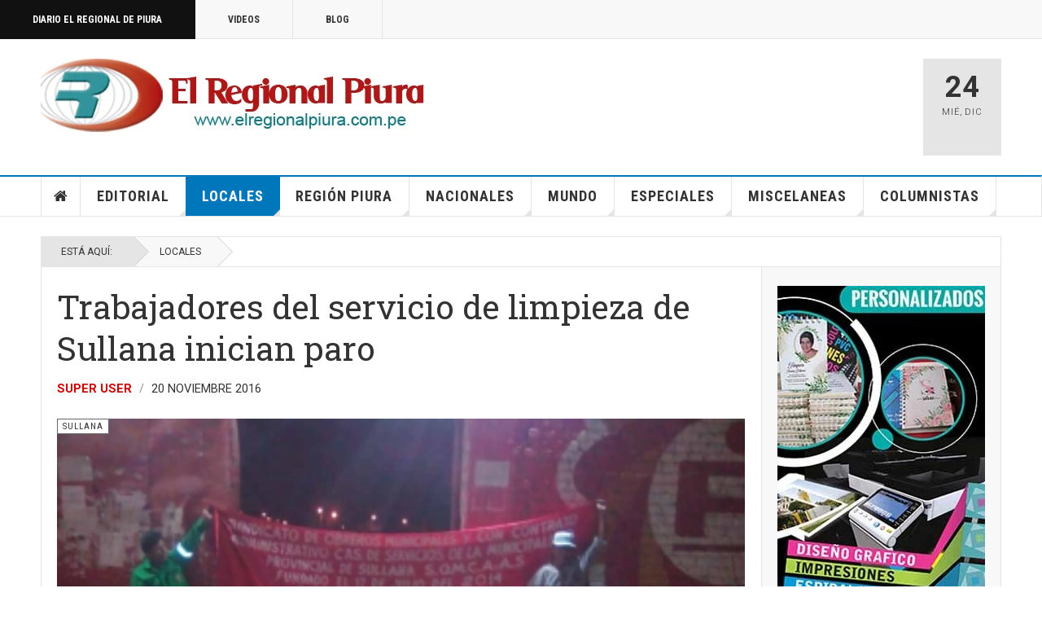

--- FILE ---
content_type: text/html; charset=utf-8
request_url: https://elregionalpiura.com.pe/index.php/locales/146-sullana/17414-trabajadores-del-servicio-de-limpieza-de-sullana-inician-paro
body_size: 21038
content:

<!DOCTYPE html>
<html lang="es-es" dir="ltr"
	  class='com_content view-article layout-blog itemid-108 j60 j40 mm-hover cat-blue'>

<head>
	<meta charset="utf-8">
	<meta name="rights" content="Diario El Regional de Piura">
	<meta name="author" content="Super User">
	<meta name="description" content="Información y cultura de la provincia de Sullana- Piura">
	<meta name="generator" content="Joomla! - Open Source Content Management">
	<title>Trabajadores del servicio de limpieza de Sullana inician paro</title>
	<link href="/favicon.ico" rel="icon" type="image/vnd.microsoft.icon">
<link href="/templates/ja_teline_v/local/css/bootstrap.css" rel="stylesheet">
	<link href="https://elregionalpiura.com.pe/media/plg_social2s/css/behavior/s2smodern.css" rel="stylesheet">
	<link href="https://elregionalpiura.com.pe/media/plg_social2s/css/styles/icon_colour.css" rel="stylesheet">
	<link href="https://elregionalpiura.com.pe/media/plg_social2s/css/s2sfont.min.css" rel="stylesheet">
	<link href="/media/plg_system_jcepro/site/css/content.min.css?86aa0286b6232c4a5b58f892ce080277" rel="stylesheet">
	<link href="/media/plg_system_jcemediabox/css/jcemediabox.min.css?2c837ab2c7cadbdc35b5bd7115e9eff1" rel="stylesheet">
	<link href="/templates/ja_teline_v/local/css/legacy-grid.css" rel="stylesheet">
	<link href="/plugins/system/t3/base-bs3/fonts/font-awesome/css/font-awesome.min.css" rel="stylesheet">
	<link href="/media/system/css/joomla-fontawesome.min.css" rel="stylesheet">
	<link href="/templates/ja_teline_v/local/css/template.css" rel="stylesheet">
	<link href="/templates/ja_teline_v/local/css/megamenu.css" rel="stylesheet">
	<link href="/templates/ja_teline_v/local/css/off-canvas.css" rel="stylesheet">
	<link href="/templates/ja_teline_v/fonts/font-awesome/css/font-awesome.min.css" rel="stylesheet">
	<link href="/templates/ja_teline_v/css/custom.css" rel="stylesheet">
<script type="application/json" class="joomla-script-options new">{"system.paths":{"root":"","rootFull":"https:\/\/elregionalpiura.com.pe\/","base":"","baseFull":"https:\/\/elregionalpiura.com.pe\/"},"csrf.token":"c7f7dfe631fb66f0bc3883ada95753c8"}</script>
	<script src="/media/system/js/core.min.js?a3d8f8"></script>
	<script src="/media/vendor/jquery/js/jquery.min.js?3.7.1"></script>
	<script src="/media/vendor/jquery/js/jquery-noconflict.min.js?3.7.1"></script>
	<script src="/media/plg_system_jcemediabox/js/jcemediabox.min.js?2c837ab2c7cadbdc35b5bd7115e9eff1"></script>
	<script src="/t3-assets/js/js-9efb0-94266.js"></script>
	<script type="application/ld+json">{"@context":"https://schema.org","@graph":[{"@type":"Organization","@id":"https://elregionalpiura.com.pe/#/schema/Organization/base","name":"Diario El Regional de Piura","url":"https://elregionalpiura.com.pe/"},{"@type":"WebSite","@id":"https://elregionalpiura.com.pe/#/schema/WebSite/base","url":"https://elregionalpiura.com.pe/","name":"Diario El Regional de Piura","publisher":{"@id":"https://elregionalpiura.com.pe/#/schema/Organization/base"}},{"@type":"WebPage","@id":"https://elregionalpiura.com.pe/#/schema/WebPage/base","url":"https://elregionalpiura.com.pe/index.php/locales/146-sullana/17414-trabajadores-del-servicio-de-limpieza-de-sullana-inician-paro","name":"Trabajadores del servicio de limpieza de Sullana inician paro","description":"Información y cultura de la provincia de Sullana- Piura","isPartOf":{"@id":"https://elregionalpiura.com.pe/#/schema/WebSite/base"},"about":{"@id":"https://elregionalpiura.com.pe/#/schema/Organization/base"},"inLanguage":"es-ES"},{"@type":"Article","@id":"https://elregionalpiura.com.pe/#/schema/com_content/article/17414","name":"Trabajadores del servicio de limpieza de Sullana inician paro","headline":"Trabajadores del servicio de limpieza de Sullana inician paro","inLanguage":"es-ES","author":{"@type":"Person","name":"Super User"},"thumbnailUrl":"images/Fotografias/2016/Noviembre_2016/obreros_limpieza_sullana.jpg","articleSection":"Sullana","dateCreated":"2016-11-21T02:03:36+00:00","isPartOf":{"@id":"https://elregionalpiura.com.pe/#/schema/WebPage/base"}}]}</script>
	<script>var s2s_mobile = '';</script>
	<script>
                (function(d){
                  var f = d.getElementsByTagName('SCRIPT')[0], p = d.createElement('SCRIPT');
                  p.type = 'text/javascript';
                  p.async = false;
                  p.defer = true;
                  p.src = 'https://elregionalpiura.com.pe/media/plg_social2s/js/social2s.min.js';
                  f.parentNode.insertBefore(p, f);
                }(document));
            </script>
	<script>var insert = '0';</script>
	<script>var insert_position = '0';</script>
	<script>var insert_element = '';</script>
	<script>var s2s_checkCookie = '0';</script>
	<script>var s2s_lang_1tag = 'es_ES';</script>
	<script>var s2s_lang_2tag = 'es';</script>
	<script>var s2s_lang_direction = 'lang_directon_right';</script>
	<script>var s2s_load_scripts_onload = '0';</script>
	<script>var s2s_context = 'com_content.article';</script>
	<script>var s2s_debug = '0';</script>
	<script>var s2s_version = '4.3.54';</script>
	<script>var s2s_art_mobile_min = '978';</script>
	<script>var s2s_k2_remove_social = '0';</script>
	<script>var s2s_sha = '';</script>
	<script>var s2s_cta_active = '0';</script>
	<script>var s2s_cta_default = 'twitter';</script>
	<script>var twitter_b_count_hide = '1';</script>
	<script>var twitter_b_count = '0';</script>
	<script>var facebook_count_hide = '1';</script>
	<script>var facebook_like_count = '0';</script>
	<script>var facebook_share_count = '0';</script>
	<script>var facebook_total_count = '0';</script>
	<script>var pinterest_count_hide = '1';</script>
	<script>var pinterest_count = '0';</script>
	<script>var linkedin_count_hide = '1';</script>
	<script>var linkedin_count = '0';</script>
	<script>var gplus_b_count_hide = '1';</script>
	<script>var gplus_b_count = '0';</script>
	<script>var tumblr_count = '0';</script>
	<script>var tumblr_count_hide = '0';</script>
	<script>var vk_b_count_hide = '1';</script>
	<script>var vk_b_count = '0';</script>
	<script>var php_full_link = 'https%3A%2F%2Felregionalpiura.com.pe%2Findex.php%2Flocales%2F146-sullana%2F17414-trabajadores-del-servicio-de-limpieza-de-sullana-inician-paro';</script>
	<script>var php_title = 'Trabajadores%20del%20servicio%20de%20limpieza%20de%20Sullana%20inician%20paro';</script>
	<script>jQuery(document).ready(function(){WfMediabox.init({"base":"\/","theme":"standard","width":"","height":"","lightbox":0,"shadowbox":0,"icons":1,"overlay":1,"overlay_opacity":0.8,"overlay_color":"#000000","transition_speed":500,"close":2,"labels":{"close":"Close","next":"Next","previous":"Previous","cancel":"Cancel","numbers":"{{numbers}}","numbers_count":"{{current}} of {{total}}","download":"Download"},"swipe":true,"expand_on_click":true});});</script>
	<script>
	var ja_base_uri = "";
</script>
	<script>document.cookie='resolution='+Math.max(screen.width,screen.height)+'; path=/';</script>
	<meta property="og:title" content="Trabajadores del servicio de limpieza de Sullana inician paro"><meta property="og:description" content="ERP. Trabajadores del servicio de limpieza pública de la Municipalidad Provincial de Sullana acordaron este domingo iniciar un paro desde esta noche debido a que aún no se les ha cancelado el salario correspondiente a los meses de setiembre y octubre, confirmaron fuentes del área a El Regional de Piura...."><meta property="og:image" content="http://elregionalpiura.com.pe/images/Fotografias/2016/Noviembre_2016/obreros_limpieza_sullana.jpg"><meta property="og:image:width" content="960" /><meta property="og:image:height" content="539" /><meta property="og:site_name" content="Diario El Regional de Piura" /><meta property="og:url"  content="https://elregionalpiura.com.pe/index.php/locales/146-sullana/17414-trabajadores-del-servicio-de-limpieza-de-sullana-inician-paro" /><meta property="og:type"  content="website" /><meta property="fb:app_id" content="514279921989553" />
	<meta property="og:type" content="article" />
<link rel="image_src" content="https://elregionalpiura.com.pe/" />
<meta property="og:image" content="https://elregionalpiura.com.pe/" />

	
<!-- META FOR IOS & HANDHELD -->
	<meta name="viewport" content="width=device-width, initial-scale=1.0, maximum-scale=1.0, user-scalable=no"/>
	<style type="text/stylesheet">
		@-webkit-viewport   { width: device-width; }
		@-moz-viewport      { width: device-width; }
		@-ms-viewport       { width: device-width; }
		@-o-viewport        { width: device-width; }
		@viewport           { width: device-width; }
	</style>
	<script type="text/javascript">
		//<![CDATA[
		if (navigator.userAgent.match(/IEMobile\/10\.0/)) {
			var msViewportStyle = document.createElement("style");
			msViewportStyle.appendChild(
				document.createTextNode("@-ms-viewport{width:auto!important}")
			);
			document.getElementsByTagName("head")[0].appendChild(msViewportStyle);
		}
		//]]>
	</script>
<meta name="HandheldFriendly" content="true"/>
<meta name="apple-mobile-web-app-capable" content="YES"/>
<!-- //META FOR IOS & HANDHELD -->



<!-- GOOGLE FONTS -->
<link href='https://fonts.googleapis.com/css?family=Roboto:400,400italic,300,300italic,700,700italic' rel='stylesheet' type='text/css'>
<link href='https://fonts.googleapis.com/css?family=Roboto+Slab:400,300,700' rel='stylesheet' type='text/css'>
<link href='https://fonts.googleapis.com/css?family=Roboto+Condensed:700,400' rel='stylesheet' type='text/css'>
<!--//GOOGLE FONTS -->


<!-- Le HTML5 shim and media query for IE8 support -->
<!--[if lt IE 9]>
<script src="//html5shim.googlecode.com/svn/trunk/html5.js"></script>
<script type="text/javascript" src="/plugins/system/t3/base-bs3/js/respond.min.js"></script>
<![endif]-->

<!-- You can add Google Analytics here or use T3 Injection feature -->
<!-- Google tag (gtag.js) -->
<script async src="https://www.googletagmanager.com/gtag/js?id=G-1Q51265R06"></script>
<script>
  window.dataLayer = window.dataLayer || [];
  function gtag(){dataLayer.push(arguments);}
  gtag('js', new Date());

  gtag('config', 'G-1Q51265R06');
</script>
<!-- Go to www.addthis.com/dashboard to customize your tools -->
<!--[if (!IE 8)&(!IE 9)]> -->
<script type="text/javascript" src="//s7.addthis.com/js/300/addthis_widget.js#pubid=ra-548fde827970ba6d" async="async"></script>
<!-- <![endif]-->
</head>

<body>

<div class="t3-wrapper"> <!-- Need this wrapper for off-canvas menu. Remove if you don't use of-canvas -->

  
	<!-- TOPBAR -->
	<div class="t3-topbar">

		<div class="top-left">
			<nav class="t3-topnav">
				<ul class="nav nav-pills nav-stacked menu">
<li class="item-113 default"><a href="/index.php" class="nav-icon nav-magazine">Diario El Regional de Piura</a></li><li class="item-137"><a href="/index.php/elregional-videos" class="nav-icon nav-media">Videos</a></li><li class="item-138"><a href="/index.php/elregional-blog" class="nav-icon nav-blog">Blog</a></li></ul>

			</nav>
		</div>

		<div class="top-right">
			
		</div>

	</div>

		<!-- //TOP BAR -->

  
  
<!-- HEADER -->
<header id="t3-header" class="t3-header">
	<div class="container">
		<div class="row">

			<div class="col-md-5 header-left">

				<!-- OFF CANVAS TOGGLE -->
				
<button class="btn btn-default off-canvas-toggle" type="button" data-pos="left" data-nav="#t3-off-canvas" data-effect="off-canvas-effect-4">
  <i class="fa fa-bars"></i>
</button>

<div id="t3-off-canvas" class="t3-off-canvas">

  <div class="t3-off-canvas-header">
    <h2 class="t3-off-canvas-header-title">Sidebar</h2>
    <button type="button" class="close" data-dismiss="modal" aria-hidden="true">&times;</button>
  </div>

  <div class="t3-off-canvas-body">
    <div class="t3-module module " id="Mod216"><div class="module-inner"><div class="module-ct"><ul class="nav nav-pills nav-stacked menu">
<li class="item-113 default"><a href="/index.php" class="nav-icon nav-magazine">Diario El Regional de Piura</a></li><li class="item-137"><a href="/index.php/elregional-videos" class="nav-icon nav-media">Videos</a></li><li class="item-138"><a href="/index.php/elregional-blog" class="nav-icon nav-blog">Blog</a></li></ul>
</div></div></div><div class="t3-module module " id="Mod217"><div class="module-inner"><h3 class="module-title "><span>Magazine menu</span></h3><div class="module-ct"><ul class="nav nav-pills nav-stacked menu">
<li class="item-151"><a href="/index.php" class="">Inicio </a></li><li class="item-139"><a href="/index.php/editorial" class="">Editorial</a></li><li class="item-108 current active"><a href="/index.php/locales" class="">Locales</a></li><li class="item-142"><a href="/index.php/region-piura" class="">Región Piura</a></li><li class="item-144"><a href="/index.php/nacionales" class="">Nacionales</a></li><li class="item-145"><a href="/index.php/mundo" class="">Mundo</a></li><li class="item-147"><a href="/index.php/especiales" class="">Especiales</a></li><li class="item-146"><a href="/index.php/miscelaneas" class="">Miscelaneas</a></li><li class="item-150"><a href="/index.php/columnistas" class="">Columnistas</a></li></ul>
</div></div></div>
  </div>

</div>

				<!-- // OFF CANVAS TOGGLE -->

				<!-- LOGO -->
				<div class="logo">
					<div class="logo-image">
						<a href="/" title="Regional">
															<img class="logo-img" src="http://elregionalpiura.com.pe/images/stories/joomlart/logo1.png" alt="Regional" />
																					<span>Regional</span>
						</a>
						<small class="site-slogan">Diario Virtual El Regional de Piura</small>
					</div>
				</div>
				<!-- //LOGO -->

			</div>

			<!-- HEADER RIGHT -->
			<div class="col-md-7 header-right">
				<div class="header-right-inner t3-d-flex">

					<div class="col t3-flex-1 trending ">
						

<div class="custom"  >
	<script data-cfasync="false" type="text/javascript" id="clever-core"> 
/* <![CDATA[ */ 
(function (document, window) { 
var a, c = document.createElement("script"), f = window.frameElement; 
 
c.id = "CleverCoreLoader93195"; 
c.src = "https://scripts.cleverwebserver.com/688595ee99043ae75cda2e1e09da2e3f.js"; 
 
c.async = !0; 
c.type = "text/javascript"; 
c.setAttribute("data-target", window.name || (f && f.getAttribute("id"))); 
c.setAttribute("data-callback", "put-your-callback-function-here"); 
c.setAttribute("data-callback-url-click", "put-your-click-macro-here"); 
c.setAttribute("data-callback-url-view", "put-your-view-macro-here"); 
 
 
try { 
a = parent.document.getElementsByTagName("script")[0] || document.getElementsByTagName("script")[0]; 
} catch (e) { 
a = !1; 
} 
 
a || (a = document.getElementsByTagName("head")[0] || document.getElementsByTagName("body")[0]); 
a.parentNode.insertBefore(c, a); 
})(document, window); 
/* ]]> */ 
</script></div>


<div class="custom"  >
	<!-- Horizontal 680 x 100 -->
<p><ins class="adsbygoogle" style="display: inline-block; width: 680px; height: 100px;" data-ad-client="ca-pub-2644291834666964" data-ad-slot="6322427351"></ins></p></div>

					</div>

					<div class="col calendar">
												<div class="col-inner">
						  <span class="number date">24</span>
						  <div class="text">
						    <span class="day">Mié</span>, <span class="month">Dic</span>
						  </div>
						</div>
					</div>

					
				</div>
			</div>
			<!-- // HEADER RIGHT -->

		</div>
	</div>
</header>
<!-- // HEADER -->


  
<!-- MAIN NAVIGATION -->
<nav id="t3-mainnav" class="wrap navbar navbar-default t3-mainnav">
	<div class="container">

		<!-- Brand and toggle get grouped for better mobile display -->
		<div class="navbar-header">
					</div>

		
		<div class="t3-navbar navbar-collapse collapse">
			<div  class="t3-megamenu animate fading"  data-duration="400" data-responsive="true">
<ul itemscope itemtype="http://www.schema.org/SiteNavigationElement" class="nav navbar-nav level0">
<li itemprop='name' class="item-home" data-id="151" data-level="1" data-class="item-home" data-xicon="fa fa-home">
<a itemprop='url' class=""  href="/index.php"   data-target="#"><span class="fa fa-home"></span>Inicio</a>

</li>
<li itemprop='name' class="dropdown mega mega-align-justify sub-hidden-collapse" data-id="139" data-level="1" data-alignsub="justify" data-hidewcol="1">
<a itemprop='url' class=" dropdown-toggle"  href="/index.php/editorial"   data-target="#" data-toggle="dropdown">Editorial <em class="caret"></em></a>

<div class="nav-child dropdown-menu mega-dropdown-menu col-xs-12"  ><div class="mega-dropdown-inner">
<div class="row">
<div class="col-xs-12 mega-col-module mega-right" data-width="12" data-position="219" data-class="mega-right"><div class="mega-inner">
<div class="t3-module module " id="Mod219"><div class="module-inner"><h3 class="module-title "><span>Últimos Editoriales</span></h3><div class="module-ct"><div class="section-inner ">

    <div class="category-module magazine-links">
        <ul class="item-list grid-view">
                                      <li class="item">
                    <div class="magazine-item link-item">
	<div class="col col-media">
		
<div class="pull-left item-image">

      <a href="/index.php/editorial/144-editorial/71345-la-precarizacion-institucional-y-el-crecimiento-de-la-criminalidad" title="">
      <span itemprop="image" itemscope itemtype="https://schema.org/ImageObject">
     <img   src="http://elregionalpiura.com.pe/images/Fotografias/2025/Noviembre_2025/Demoliendo.jpg" alt="" itemprop="url"/>
     <meta itemprop="height" content="auto" />
     <meta itemprop="width" content="auto" />
    </span>
      </a>
    
  </div>
	</div>

	<div class="col col-content">
					<aside class="article-aside">
				
	<span class="category-name cat-red" title="Categoría: ">
		<a href="/index.php/editorial/144-editorial" ><span itemprop="genre">Editorial</span></a>	</span>
								<dl class="article-info muted">

		
			<dt class="article-info-term">
													Detalles							</dt>
      	<dd class="hidden"></dd>
			
			
			
										<dd class="published">
				<i class="icon-calendar"></i>
				<time datetime="2025-11-20T10:27:33-05:00" itemprop="datePublished">
					Nov 20 2025				</time>
			</dd>			
			
					
					
			
						</dl>
	
			</aside>
		
		
			<div class="article-title">

							<h3 itemprop="name">
											<a href="/index.php/editorial/144-editorial/71345-la-precarizacion-institucional-y-el-crecimiento-de-la-criminalidad" itemprop="url">
						La precarización institucional y el crecimiento de la criminalidad</a>
									</h3>
			
						
					</div>
	
			</div>
</div>                </li>
                            <li class="item">
                    <div class="magazine-item link-item">
	<div class="col col-media">
		
<div class="pull-left item-image">

      <a href="/index.php/editorial/144-editorial/71493-peru-una-democracia-fallida-y-copada-por-politicos-satrapas" title="">
      <span itemprop="image" itemscope itemtype="https://schema.org/ImageObject">
     <img   src="http://elregionalpiura.com.pe/images/Fotografias/2025/Octubre_2025/Presidente-Pacto-Congresal.jpg" alt="" itemprop="url"/>
     <meta itemprop="height" content="auto" />
     <meta itemprop="width" content="auto" />
    </span>
      </a>
    
  </div>
	</div>

	<div class="col col-content">
					<aside class="article-aside">
				
	<span class="category-name cat-red" title="Categoría: ">
		<a href="/index.php/editorial/144-editorial" ><span itemprop="genre">Editorial</span></a>	</span>
								<dl class="article-info muted">

		
			<dt class="article-info-term">
													Detalles							</dt>
      	<dd class="hidden"></dd>
			
			
			
										<dd class="published">
				<i class="icon-calendar"></i>
				<time datetime="2025-10-25T13:16:52-05:00" itemprop="datePublished">
					Oct 25 2025				</time>
			</dd>			
			
					
					
			
						</dl>
	
			</aside>
		
		
			<div class="article-title">

							<h3 itemprop="name">
											<a href="/index.php/editorial/144-editorial/71493-peru-una-democracia-fallida-y-copada-por-politicos-satrapas" itemprop="url">
						Perú: una democracia fallida y copada por políticos sátrapas</a>
									</h3>
			
						
					</div>
	
			</div>
</div>                </li>
                            <li class="item">
                    <div class="magazine-item link-item">
	<div class="col col-media">
		
<div class="pull-left item-image">

      <a href="/index.php/editorial/144-editorial/71358-ha-cambiado-algo-en-la-politica-peruana-tras-la-vacancia-de-dina-boluarte" title="">
      <span itemprop="image" itemscope itemtype="https://schema.org/ImageObject">
     <img   src="http://elregionalpiura.com.pe/media/xt-adaptive-images/1382/images/Fotografias/2025/Octubre_2025/Jose-Jeri-Ore-01.jpeg" alt="" itemprop="url"/>
     <meta itemprop="height" content="auto" />
     <meta itemprop="width" content="auto" />
    </span>
      </a>
    
  </div>
	</div>

	<div class="col col-content">
					<aside class="article-aside">
				
	<span class="category-name cat-red" title="Categoría: ">
		<a href="/index.php/editorial/144-editorial" ><span itemprop="genre">Editorial</span></a>	</span>
								<dl class="article-info muted">

		
			<dt class="article-info-term">
													Detalles							</dt>
      	<dd class="hidden"></dd>
			
			
			
										<dd class="published">
				<i class="icon-calendar"></i>
				<time datetime="2025-10-10T11:05:13-05:00" itemprop="datePublished">
					Oct 10 2025				</time>
			</dd>			
			
					
					
			
						</dl>
	
			</aside>
		
		
			<div class="article-title">

							<h3 itemprop="name">
											<a href="/index.php/editorial/144-editorial/71358-ha-cambiado-algo-en-la-politica-peruana-tras-la-vacancia-de-dina-boluarte" itemprop="url">
						¿Ha cambiado algo en la política peruana tras la vacancia de Dina Boluarte?</a>
									</h3>
			
						
					</div>
	
			</div>
</div>                </li>
                            <li class="item">
                    <div class="magazine-item link-item">
	<div class="col col-media">
		
<div class="pull-left item-image">

      <a href="/index.php/editorial/144-editorial/71267-el-periodismo-que-nos-convoca" title="">
      <span itemprop="image" itemscope itemtype="https://schema.org/ImageObject">
     <img   src="http://elregionalpiura.com.pe/images/Fotografias/2025/Octubre_2025/dia_del_periodista.jpg" alt="" itemprop="url"/>
     <meta itemprop="height" content="auto" />
     <meta itemprop="width" content="auto" />
    </span>
      </a>
    
  </div>
	</div>

	<div class="col col-content">
					<aside class="article-aside">
				
	<span class="category-name cat-red" title="Categoría: ">
		<a href="/index.php/editorial/144-editorial" ><span itemprop="genre">Editorial</span></a>	</span>
								<dl class="article-info muted">

		
			<dt class="article-info-term">
													Detalles							</dt>
      	<dd class="hidden"></dd>
			
			
			
										<dd class="published">
				<i class="icon-calendar"></i>
				<time datetime="2025-10-01T00:50:31-05:00" itemprop="datePublished">
					Oct 01 2025				</time>
			</dd>			
			
					
					
			
						</dl>
	
			</aside>
		
		
			<div class="article-title">

							<h3 itemprop="name">
											<a href="/index.php/editorial/144-editorial/71267-el-periodismo-que-nos-convoca" itemprop="url">
						El periodismo que nos convoca</a>
									</h3>
			
						
					</div>
	
			</div>
</div>                </li>
                            <li class="item">
                    <div class="magazine-item link-item">
	<div class="col col-media">
		
<div class="pull-left item-image">

      <a href="/index.php/editorial/144-editorial/71180-el-regional-de-piura-23-anos-de-periodismo-independiente-y-compromiso-con-la-verdad" title="">
      <span itemprop="image" itemscope itemtype="https://schema.org/ImageObject">
     <img   src="http://elregionalpiura.com.pe/images/Fotografias/2025/Septiembre_2025/aniversario_23_de_ERP.jpg" alt="" itemprop="url"/>
     <meta itemprop="height" content="auto" />
     <meta itemprop="width" content="auto" />
    </span>
      </a>
    
  </div>
	</div>

	<div class="col col-content">
					<aside class="article-aside">
				
	<span class="category-name cat-red" title="Categoría: ">
		<a href="/index.php/editorial/144-editorial" ><span itemprop="genre">Editorial</span></a>	</span>
								<dl class="article-info muted">

		
			<dt class="article-info-term">
													Detalles							</dt>
      	<dd class="hidden"></dd>
			
			
			
										<dd class="published">
				<i class="icon-calendar"></i>
				<time datetime="2025-09-21T17:51:48-05:00" itemprop="datePublished">
					Sep 21 2025				</time>
			</dd>			
			
					
					
			
						</dl>
	
			</aside>
		
		
			<div class="article-title">

							<h3 itemprop="name">
											<a href="/index.php/editorial/144-editorial/71180-el-regional-de-piura-23-anos-de-periodismo-independiente-y-compromiso-con-la-verdad" itemprop="url">
						El Regional de Piura: 23 años de periodismo independiente y compromiso con la verdad</a>
									</h3>
			
						
					</div>
	
			</div>
</div>                </li>
                            <li class="item">
                    <div class="magazine-item link-item">
	<div class="col col-media">
		
<div class="pull-left item-image">

      <a href="/index.php/editorial/144-editorial/71112-presidenta-dina-boluarte-sus-ministros-y-la-aquiescencia-con-la-corrupcion" title="">
      <span itemprop="image" itemscope itemtype="https://schema.org/ImageObject">
     <img   src="http://elregionalpiura.com.pe/images/Fotografias/2025/Septiembre_2025/Juanjo-Santivanez.jpg" alt="" itemprop="url"/>
     <meta itemprop="height" content="auto" />
     <meta itemprop="width" content="auto" />
    </span>
      </a>
    
  </div>
	</div>

	<div class="col col-content">
					<aside class="article-aside">
				
	<span class="category-name cat-red" title="Categoría: ">
		<a href="/index.php/editorial/144-editorial" ><span itemprop="genre">Editorial</span></a>	</span>
								<dl class="article-info muted">

		
			<dt class="article-info-term">
													Detalles							</dt>
      	<dd class="hidden"></dd>
			
			
			
										<dd class="published">
				<i class="icon-calendar"></i>
				<time datetime="2025-09-14T23:02:18-05:00" itemprop="datePublished">
					Sep 14 2025				</time>
			</dd>			
			
					
					
			
						</dl>
	
			</aside>
		
		
			<div class="article-title">

							<h3 itemprop="name">
											<a href="/index.php/editorial/144-editorial/71112-presidenta-dina-boluarte-sus-ministros-y-la-aquiescencia-con-la-corrupcion" itemprop="url">
						Presidenta Dina Boluarte, sus ministros y la aquiescencia con la corrupción</a>
									</h3>
			
						
					</div>
	
			</div>
</div>                </li>
                            <li class="item">
                    <div class="magazine-item link-item">
	<div class="col col-media">
		
<div class="pull-left item-image">

      <a href="/index.php/editorial/144-editorial/70964-el-tribunal-constitucional-y-sus-cuestionadas-decisiones-que-afectan-imparcialidad" title="">
      <span itemprop="image" itemscope itemtype="https://schema.org/ImageObject">
     <img   src="http://elregionalpiura.com.pe/images/Fotografias/2025/Agosto_2025/Tribunal-Constitucional-local-02.jpg" alt="" itemprop="url"/>
     <meta itemprop="height" content="auto" />
     <meta itemprop="width" content="auto" />
    </span>
      </a>
    
  </div>
	</div>

	<div class="col col-content">
					<aside class="article-aside">
				
	<span class="category-name cat-red" title="Categoría: ">
		<a href="/index.php/editorial/144-editorial" ><span itemprop="genre">Editorial</span></a>	</span>
								<dl class="article-info muted">

		
			<dt class="article-info-term">
													Detalles							</dt>
      	<dd class="hidden"></dd>
			
			
			
										<dd class="published">
				<i class="icon-calendar"></i>
				<time datetime="2025-08-30T22:30:37-05:00" itemprop="datePublished">
					Ago 30 2025				</time>
			</dd>			
			
					
					
			
						</dl>
	
			</aside>
		
		
			<div class="article-title">

							<h3 itemprop="name">
											<a href="/index.php/editorial/144-editorial/70964-el-tribunal-constitucional-y-sus-cuestionadas-decisiones-que-afectan-imparcialidad" itemprop="url">
						El Tribunal Constitucional y sus cuestionadas decisiones que afectan imparcialidad</a>
									</h3>
			
						
					</div>
	
			</div>
</div>                </li>
                            <li class="item">
                    <div class="magazine-item link-item">
	<div class="col col-media">
		
<div class="pull-left item-image">

      <a href="/index.php/editorial/144-editorial/70889-congreso-y-ejecutivo-en-su-afan-de-beneficiar-a-criminales-y-violadores-de-derechos-humanos" title="">
      <span itemprop="image" itemscope itemtype="https://schema.org/ImageObject">
     <img   src="http://elregionalpiura.com.pe/images/Fotografias/2025/Agosto_2025/Ley-de-impunidad.jpg" alt="" itemprop="url"/>
     <meta itemprop="height" content="auto" />
     <meta itemprop="width" content="auto" />
    </span>
      </a>
    
  </div>
	</div>

	<div class="col col-content">
					<aside class="article-aside">
				
	<span class="category-name cat-red" title="Categoría: ">
		<a href="/index.php/editorial/144-editorial" ><span itemprop="genre">Editorial</span></a>	</span>
								<dl class="article-info muted">

		
			<dt class="article-info-term">
													Detalles							</dt>
      	<dd class="hidden"></dd>
			
			
			
										<dd class="published">
				<i class="icon-calendar"></i>
				<time datetime="2025-08-24T12:26:22-05:00" itemprop="datePublished">
					Ago 24 2025				</time>
			</dd>			
			
					
					
			
						</dl>
	
			</aside>
		
		
			<div class="article-title">

							<h3 itemprop="name">
											<a href="/index.php/editorial/144-editorial/70889-congreso-y-ejecutivo-en-su-afan-de-beneficiar-a-criminales-y-violadores-de-derechos-humanos" itemprop="url">
						Congreso y Ejecutivo en su afán de beneficiar a criminales y violadores de derechos humanos</a>
									</h3>
			
						
					</div>
	
			</div>
</div>                </li>
                            <li class="item">
                    <div class="magazine-item link-item">
	<div class="col col-media">
		
<div class="pull-left item-image">

      <a href="/index.php/editorial/144-editorial/70815-dina-boluarte-instrumento-del-desacato-a-la-corte-interamericana-de-derechos-humanos" title="">
      <span itemprop="image" itemscope itemtype="https://schema.org/ImageObject">
     <img   src="http://elregionalpiura.com.pe/images/Fotografias/2025/Julio_2025/Se-arrodilla.jpg" alt="" itemprop="url"/>
     <meta itemprop="height" content="auto" />
     <meta itemprop="width" content="auto" />
    </span>
      </a>
    
  </div>
	</div>

	<div class="col col-content">
					<aside class="article-aside">
				
	<span class="category-name cat-red" title="Categoría: ">
		<a href="/index.php/editorial/144-editorial" ><span itemprop="genre">Editorial</span></a>	</span>
								<dl class="article-info muted">

		
			<dt class="article-info-term">
													Detalles							</dt>
      	<dd class="hidden"></dd>
			
			
			
										<dd class="published">
				<i class="icon-calendar"></i>
				<time datetime="2025-08-17T12:10:35-05:00" itemprop="datePublished">
					Ago 17 2025				</time>
			</dd>			
			
					
					
			
						</dl>
	
			</aside>
		
		
			<div class="article-title">

							<h3 itemprop="name">
											<a href="/index.php/editorial/144-editorial/70815-dina-boluarte-instrumento-del-desacato-a-la-corte-interamericana-de-derechos-humanos" itemprop="url">
						Dina Boluarte, instrumento del desacato a la Corte Interamericana de Derechos Humanos</a>
									</h3>
			
						
					</div>
	
			</div>
</div>                </li>
                              </ul>
    </div>
</div>
</div></div></div>
</div></div>
</div>
</div></div>
</li>
<li itemprop='name' class="current active dropdown mega mega-align-justify sub-hidden-collapse" data-id="108" data-level="1" data-alignsub="justify" data-hidewcol="1">
<a itemprop='url' class=" dropdown-toggle"  href="/index.php/locales"   data-target="#" data-toggle="dropdown">Locales <em class="caret"></em></a>

<div class="nav-child dropdown-menu mega-dropdown-menu col-xs-12"  ><div class="mega-dropdown-inner">
<div class="row">
<div class="col-xs-2 mega-col-module mega-left" data-width="2" data-position="220" data-class="mega-left"><div class="mega-inner">
<div class="t3-module module " id="Mod220"><div class="module-inner"><h3 class="module-title "><span>Categorías Locales</span></h3><div class="module-ct"><ul class="mod-articlescategories categories-module mod-list">
	<li> 		<h4>
		<a href="/index.php/locales/146-sullana">
		Sullana					</a>
		</h4>
					</li>
	<li> 		<h4>
		<a href="/index.php/locales/147-bellavista">
		Bellavista					</a>
		</h4>
					</li>
	<li> 		<h4>
		<a href="/index.php/locales/201-marcavelica">
		Marcavelica					</a>
		</h4>
					</li>
	<li> 		<h4>
		<a href="/index.php/locales/203-lancones">
		Lancones					</a>
		</h4>
					</li>
	<li> 		<h4>
		<a href="/index.php/locales/202-querecotillo">
		Querecotillo					</a>
		</h4>
					</li>
	<li> 		<h4>
		<a href="/index.php/locales/205-miguel-checa">
		Miguel Checa					</a>
		</h4>
					</li>
	<li> 		<h4>
		<a href="/index.php/locales/204-ignacio-escudero">
		Ignacio Escudero					</a>
		</h4>
					</li>
	<li> 		<h4>
		<a href="/index.php/locales/148-otros-distritos">
		Otros distritos					</a>
		</h4>
					</li>
</ul>
</div></div></div>
</div></div>
<div class="col-xs-10 mega-col-module mega-right" data-width="10" data-position="227" data-class="mega-right"><div class="mega-inner">
<div class="t3-module module " id="Mod227"><div class="module-inner"><h3 class="module-title "><span>Últimas Noticias Locales</span></h3><div class="module-ct"><div class="section-inner ">

    <div class="category-module magazine-links">
        <ul class="item-list grid-view">
                                      <li class="item">
                    <div class="magazine-item link-item">
	<div class="col col-media">
		
<div class="pull-left item-image">

      <a href="/index.php/locales/146-sullana/71986-accidente-en-la-carretera-sullana-salitral-deja-a-un-efectivo-policial-muerto" title="">
      <span itemprop="image" itemscope itemtype="https://schema.org/ImageObject">
     <img   src="http://elregionalpiura.com.pe/images/Fotografias/2025/Diciembre_2025/policia_fallecido_en_accidente.jpg" alt="" itemprop="url"/>
     <meta itemprop="height" content="auto" />
     <meta itemprop="width" content="auto" />
    </span>
      </a>
    
  </div>
	</div>

	<div class="col col-content">
					<aside class="article-aside">
				
	<span class="category-name cat-blue" title="Categoría: ">
		<a href="/index.php/locales/146-sullana" ><span itemprop="genre">Sullana</span></a>	</span>
								<dl class="article-info muted">

		
			<dt class="article-info-term">
													Detalles							</dt>
      	<dd class="hidden"></dd>
			
			
			
										<dd class="published">
				<i class="icon-calendar"></i>
				<time datetime="2025-12-22T17:27:23-05:00" itemprop="datePublished">
					Dic 22 2025				</time>
			</dd>			
			
					
					
			
						</dl>
	
			</aside>
		
		
			<div class="article-title">

							<h3 itemprop="name">
											<a href="/index.php/locales/146-sullana/71986-accidente-en-la-carretera-sullana-salitral-deja-a-un-efectivo-policial-muerto" itemprop="url">
						Accidente en la carretera Sullana–Salitral deja a un efectivo policial muerto</a>
									</h3>
			
						
					</div>
	
			</div>
</div>                </li>
                            <li class="item">
                    <div class="magazine-item link-item">
	<div class="col col-media">
		
<div class="pull-left item-image">

      <a href="/index.php/locales/146-sullana/71978-sullana-sicarios-asesinan-a-obrero-de-construccion-civil-y-pnp-captura-a-presuntos-responsables" title="">
      <span itemprop="image" itemscope itemtype="https://schema.org/ImageObject">
     <img   src="http://elregionalpiura.com.pe/images/Fotografias/2025/Diciembre_2025/presuntos_sicarios.jpg" alt="" itemprop="url"/>
     <meta itemprop="height" content="auto" />
     <meta itemprop="width" content="auto" />
    </span>
      </a>
    
  </div>
	</div>

	<div class="col col-content">
					<aside class="article-aside">
				
	<span class="category-name cat-blue" title="Categoría: ">
		<a href="/index.php/locales/146-sullana" ><span itemprop="genre">Sullana</span></a>	</span>
								<dl class="article-info muted">

		
			<dt class="article-info-term">
													Detalles							</dt>
      	<dd class="hidden"></dd>
			
			
			
										<dd class="published">
				<i class="icon-calendar"></i>
				<time datetime="2025-12-21T13:09:48-05:00" itemprop="datePublished">
					Dic 21 2025				</time>
			</dd>			
			
					
					
			
						</dl>
	
			</aside>
		
		
			<div class="article-title">

							<h3 itemprop="name">
											<a href="/index.php/locales/146-sullana/71978-sullana-sicarios-asesinan-a-obrero-de-construccion-civil-y-pnp-captura-a-presuntos-responsables" itemprop="url">
						Sullana: sicarios asesinan a obrero de Construcción Civil y PNP captura a presuntos responsables</a>
									</h3>
			
						
					</div>
	
			</div>
</div>                </li>
                            <li class="item">
                    <div class="magazine-item link-item">
	<div class="col col-media">
		
<div class="pull-left item-image">

      <a href="/index.php/locales/146-sullana/71975-detienen-a-dos-jovenes-con-explosivos-municiones-y-presuntas-drogas-en-sullana" title="">
      <span itemprop="image" itemscope itemtype="https://schema.org/ImageObject">
     <img   src="http://elregionalpiura.com.pe/images/Fotografias/2025/Diciembre_2025/detenidos_por_tenencia.jpg" alt="" itemprop="url"/>
     <meta itemprop="height" content="auto" />
     <meta itemprop="width" content="auto" />
    </span>
      </a>
    
  </div>
	</div>

	<div class="col col-content">
					<aside class="article-aside">
				
	<span class="category-name cat-blue" title="Categoría: ">
		<a href="/index.php/locales/146-sullana" ><span itemprop="genre">Sullana</span></a>	</span>
								<dl class="article-info muted">

		
			<dt class="article-info-term">
													Detalles							</dt>
      	<dd class="hidden"></dd>
			
			
			
										<dd class="published">
				<i class="icon-calendar"></i>
				<time datetime="2025-12-21T00:04:31-05:00" itemprop="datePublished">
					Dic 21 2025				</time>
			</dd>			
			
					
					
			
						</dl>
	
			</aside>
		
		
			<div class="article-title">

							<h3 itemprop="name">
											<a href="/index.php/locales/146-sullana/71975-detienen-a-dos-jovenes-con-explosivos-municiones-y-presuntas-drogas-en-sullana" itemprop="url">
						Detienen a dos jóvenes con explosivos, municiones y presuntas drogas en Sullana</a>
									</h3>
			
						
					</div>
	
			</div>
</div>                </li>
                            <li class="item">
                    <div class="magazine-item link-item">
	<div class="col col-media">
		
<div class="pull-left item-image">

      <a href="/index.php/locales/146-sullana/71965-sicarios-asesinan-a-cobrador-de-prestamos-en-la-ampliacion-los-olivos-en-sullana" title="">
      <span itemprop="image" itemscope itemtype="https://schema.org/ImageObject">
     <img   src="/images/asesinan_a_cobrador.jpg#joomlaImage://local-images/asesinan_a_cobrador.jpg" alt="" itemprop="url"/>
     <meta itemprop="height" content="auto" />
     <meta itemprop="width" content="auto" />
    </span>
      </a>
    
  </div>
	</div>

	<div class="col col-content">
					<aside class="article-aside">
				
	<span class="category-name cat-blue" title="Categoría: ">
		<a href="/index.php/locales/146-sullana" ><span itemprop="genre">Sullana</span></a>	</span>
								<dl class="article-info muted">

		
			<dt class="article-info-term">
													Detalles							</dt>
      	<dd class="hidden"></dd>
			
			
			
										<dd class="published">
				<i class="icon-calendar"></i>
				<time datetime="2025-12-19T12:38:35-05:00" itemprop="datePublished">
					Dic 19 2025				</time>
			</dd>			
			
					
					
			
						</dl>
	
			</aside>
		
		
			<div class="article-title">

							<h3 itemprop="name">
											<a href="/index.php/locales/146-sullana/71965-sicarios-asesinan-a-cobrador-de-prestamos-en-la-ampliacion-los-olivos-en-sullana" itemprop="url">
						Sicarios asesinan a cobrador de préstamos en la ampliación Los Olivos, en Sullana</a>
									</h3>
			
						
					</div>
	
			</div>
</div>                </li>
                            <li class="item">
                    <div class="magazine-item link-item">
	<div class="col col-media">
		
<div class="pull-left item-image">

      <a href="/index.php/locales/146-sullana/71962-especialistas-del-hospital-de-apoyo-ii-2-sullana-extirpan-con-exito-tumor-cerebral-maligno-de-alta-complejidad" title="">
      <span itemprop="image" itemscope itemtype="https://schema.org/ImageObject">
     <img   src="/images/neurocirujanos.jpg#joomlaImage://local-images/neurocirujanos.jpg" alt="" itemprop="url"/>
     <meta itemprop="height" content="auto" />
     <meta itemprop="width" content="auto" />
    </span>
      </a>
    
  </div>
	</div>

	<div class="col col-content">
					<aside class="article-aside">
				
	<span class="category-name cat-blue" title="Categoría: ">
		<a href="/index.php/locales/146-sullana" ><span itemprop="genre">Sullana</span></a>	</span>
								<dl class="article-info muted">

		
			<dt class="article-info-term">
													Detalles							</dt>
      	<dd class="hidden"></dd>
			
			
			
										<dd class="published">
				<i class="icon-calendar"></i>
				<time datetime="2025-12-19T00:14:44-05:00" itemprop="datePublished">
					Dic 19 2025				</time>
			</dd>			
			
					
					
			
						</dl>
	
			</aside>
		
		
			<div class="article-title">

							<h3 itemprop="name">
											<a href="/index.php/locales/146-sullana/71962-especialistas-del-hospital-de-apoyo-ii-2-sullana-extirpan-con-exito-tumor-cerebral-maligno-de-alta-complejidad" itemprop="url">
						Especialistas del Hospital de Apoyo II-2 Sullana extirpan con éxito tumor cerebral maligno de alta complejidad</a>
									</h3>
			
						
					</div>
	
			</div>
</div>                </li>
                            <li class="item">
                    <div class="magazine-item link-item">
	<div class="col col-media">
		
<div class="pull-left item-image">

      <a href="/index.php/locales/146-sullana/71951-fiscalia-y-autoridades-intensifican-operativos-preventivos-en-bares-y-restobares-de-sullana-por-fiestas-de-fin-de-ano" title="">
      <span itemprop="image" itemscope itemtype="https://schema.org/ImageObject">
     <img   src="http://elregionalpiura.com.pe/images/Fotografias/2025/Diciembre_2025/operativo_fiestas.jpg" alt="" itemprop="url"/>
     <meta itemprop="height" content="auto" />
     <meta itemprop="width" content="auto" />
    </span>
      </a>
    
  </div>
	</div>

	<div class="col col-content">
					<aside class="article-aside">
				
	<span class="category-name cat-blue" title="Categoría: ">
		<a href="/index.php/locales/146-sullana" ><span itemprop="genre">Sullana</span></a>	</span>
								<dl class="article-info muted">

		
			<dt class="article-info-term">
													Detalles							</dt>
      	<dd class="hidden"></dd>
			
			
			
										<dd class="published">
				<i class="icon-calendar"></i>
				<time datetime="2025-12-17T22:58:03-05:00" itemprop="datePublished">
					Dic 17 2025				</time>
			</dd>			
			
					
					
			
						</dl>
	
			</aside>
		
		
			<div class="article-title">

							<h3 itemprop="name">
											<a href="/index.php/locales/146-sullana/71951-fiscalia-y-autoridades-intensifican-operativos-preventivos-en-bares-y-restobares-de-sullana-por-fiestas-de-fin-de-ano" itemprop="url">
						Fiscalía y autoridades intensifican operativos preventivos en bares y restobares de Sullana por fiestas de fin de año</a>
									</h3>
			
						
					</div>
	
			</div>
</div>                </li>
                            <li class="item">
                    <div class="magazine-item link-item">
	<div class="col col-media">
		
<div class="pull-left item-image">

      <a href="/index.php/locales/146-sullana/71943-contraloria-advierte-bajo-uso-del-presupuesto-de-mantenimiento-en-establecimientos-de-salud" title="">
      <span itemprop="image" itemscope itemtype="https://schema.org/ImageObject">
     <img   src="/images/contraloria_advierte_2.jpg#joomlaImage://local-images/contraloria_advierte_2.jpg" alt="" itemprop="url"/>
     <meta itemprop="height" content="auto" />
     <meta itemprop="width" content="auto" />
    </span>
      </a>
    
  </div>
	</div>

	<div class="col col-content">
					<aside class="article-aside">
				
	<span class="category-name cat-blue" title="Categoría: ">
		<a href="/index.php/locales/146-sullana" ><span itemprop="genre">Sullana</span></a>	</span>
								<dl class="article-info muted">

		
			<dt class="article-info-term">
													Detalles							</dt>
      	<dd class="hidden"></dd>
			
			
			
										<dd class="published">
				<i class="icon-calendar"></i>
				<time datetime="2025-12-16T23:45:43-05:00" itemprop="datePublished">
					Dic 16 2025				</time>
			</dd>			
			
					
					
			
						</dl>
	
			</aside>
		
		
			<div class="article-title">

							<h3 itemprop="name">
											<a href="/index.php/locales/146-sullana/71943-contraloria-advierte-bajo-uso-del-presupuesto-de-mantenimiento-en-establecimientos-de-salud" itemprop="url">
						Contraloría advierte bajo uso del presupuesto de mantenimiento en establecimientos de salud</a>
									</h3>
			
						
					</div>
	
			</div>
</div>                </li>
                            <li class="item">
                    <div class="magazine-item link-item">
	<div class="col col-media">
		
<div class="pull-left item-image">

      <a href="/index.php/locales/146-sullana/71942-sullana-vias-alternas-de-obra-turicarami-generan-malestar-y-concejo-exige-informe-por-deficiente-estado-y-falta-de-senalizacion" title="">
      <span itemprop="image" itemscope itemtype="https://schema.org/ImageObject">
     <img   src="/images/obra_turicarami_10.jpg#joomlaImage://local-images/obra_turicarami_10.jpg" alt="" itemprop="url"/>
     <meta itemprop="height" content="auto" />
     <meta itemprop="width" content="auto" />
    </span>
      </a>
    
  </div>
	</div>

	<div class="col col-content">
					<aside class="article-aside">
				
	<span class="category-name cat-blue" title="Categoría: ">
		<a href="/index.php/locales/146-sullana" ><span itemprop="genre">Sullana</span></a>	</span>
								<dl class="article-info muted">

		
			<dt class="article-info-term">
													Detalles							</dt>
      	<dd class="hidden"></dd>
			
			
			
										<dd class="published">
				<i class="icon-calendar"></i>
				<time datetime="2025-12-16T23:35:55-05:00" itemprop="datePublished">
					Dic 16 2025				</time>
			</dd>			
			
					
					
			
						</dl>
	
			</aside>
		
		
			<div class="article-title">

							<h3 itemprop="name">
											<a href="/index.php/locales/146-sullana/71942-sullana-vias-alternas-de-obra-turicarami-generan-malestar-y-concejo-exige-informe-por-deficiente-estado-y-falta-de-senalizacion" itemprop="url">
						Sullana: vías alternas de obra Turicarami generan malestar y Concejo exige informe por deficiente estado y falta de señalización</a>
									</h3>
			
						
					</div>
	
			</div>
</div>                </li>
                            <li class="item">
                    <div class="magazine-item link-item">
	<div class="col col-media">
		
<div class="pull-left item-image">

      <a href="/index.php/locales/146-sullana/71940-sullana-concierto-navideno-se-realizara-el-19-y-20-de-diciembre-en-la-parroquia-divino-nino-y-el-colegio-santa-rosa" title="">
      <span itemprop="image" itemscope itemtype="https://schema.org/ImageObject">
     <img   src="http://elregionalpiura.com.pe/images/Fotografias/2025/Diciembre_2025/Coro-terciarios-01.jpg" alt="" itemprop="url"/>
     <meta itemprop="height" content="auto" />
     <meta itemprop="width" content="auto" />
    </span>
      </a>
    
  </div>
	</div>

	<div class="col col-content">
					<aside class="article-aside">
				
	<span class="category-name cat-blue" title="Categoría: ">
		<a href="/index.php/locales/146-sullana" ><span itemprop="genre">Sullana</span></a>	</span>
								<dl class="article-info muted">

		
			<dt class="article-info-term">
													Detalles							</dt>
      	<dd class="hidden"></dd>
			
			
			
										<dd class="published">
				<i class="icon-calendar"></i>
				<time datetime="2025-12-16T21:20:51-05:00" itemprop="datePublished">
					Dic 16 2025				</time>
			</dd>			
			
					
					
			
						</dl>
	
			</aside>
		
		
			<div class="article-title">

							<h3 itemprop="name">
											<a href="/index.php/locales/146-sullana/71940-sullana-concierto-navideno-se-realizara-el-19-y-20-de-diciembre-en-la-parroquia-divino-nino-y-el-colegio-santa-rosa" itemprop="url">
						Sullana: Concierto Navideño se realizará el 19 y 20 de diciembre en la parroquia Divino Niño y el Colegio Santa Rosa</a>
									</h3>
			
						
					</div>
	
			</div>
</div>                </li>
                              </ul>
    </div>
</div>
</div></div></div>
</div></div>
</div>
</div></div>
</li>
<li itemprop='name' class="dropdown mega mega-align-justify" data-id="142" data-level="1" data-alignsub="justify">
<a itemprop='url' class=" dropdown-toggle"  href="/index.php/region-piura"   data-target="#" data-toggle="dropdown">Región Piura <em class="caret"></em></a>

<div class="nav-child dropdown-menu mega-dropdown-menu col-xs-12"  ><div class="mega-dropdown-inner">
<div class="row">
<div class="col-xs-2 mega-col-module mega-left" data-width="2" data-position="221" data-class="mega-left"><div class="mega-inner">
<div class="t3-module module " id="Mod221"><div class="module-inner"><h3 class="module-title "><span>Categorías Regionales</span></h3><div class="module-ct"><ul class="mod-articlescategories categories-module mod-list">
	<li> 		<h4>
		<a href="/index.php/region-piura/150-piura">
		Piura					</a>
		</h4>
					</li>
	<li> 		<h4>
		<a href="/index.php/region-piura/151-talara">
		Talara					</a>
		</h4>
					</li>
	<li> 		<h4>
		<a href="/index.php/region-piura/196-paita">
		Paita					</a>
		</h4>
					</li>
	<li> 		<h4>
		<a href="/index.php/region-piura/197-sechura">
		Sechura					</a>
		</h4>
					</li>
	<li> 		<h4>
		<a href="/index.php/region-piura/198-ayabaca">
		Ayabaca					</a>
		</h4>
					</li>
	<li> 		<h4>
		<a href="/index.php/region-piura/199-morropon">
		Morropón					</a>
		</h4>
					</li>
	<li> 		<h4>
		<a href="/index.php/region-piura/200-huancabamba">
		Huancabamba					</a>
		</h4>
					</li>
	<li> 		<h4>
		<a href="/index.php/region-piura/152-otras-provincias">
		Otras provincias					</a>
		</h4>
					</li>
</ul>
</div></div></div>
</div></div>
<div class="col-xs-10 mega-col-module mega-right" data-width="10" data-position="228" data-class="mega-right"><div class="mega-inner">
<div class="t3-module module " id="Mod228"><div class="module-inner"><h3 class="module-title "><span>Últimas Noticias Regionales</span></h3><div class="module-ct"><div class="section-inner ">

    <div class="category-module magazine-links">
        <ul class="item-list grid-view">
                                      <li class="item">
                    <div class="magazine-item link-item">
	<div class="col col-media">
		
<div class="pull-left item-image">

      <a href="/index.php/region-piura/150-piura/71996-piura-dictan-prision-preventiva-para-presunto-agresor-de-padre-de-familia-de-la-legua" title="">
      <span itemprop="image" itemscope itemtype="https://schema.org/ImageObject">
     <img   src="/images/prision_para_policia.jpg#joomlaImage://local-images/prision_para_policia.jpg" alt="" itemprop="url"/>
     <meta itemprop="height" content="auto" />
     <meta itemprop="width" content="auto" />
    </span>
      </a>
    
  </div>
	</div>

	<div class="col col-content">
					<aside class="article-aside">
				
	<span class="category-name cat-yellow" title="Categoría: ">
		<a href="/index.php/region-piura/150-piura" ><span itemprop="genre">Piura</span></a>	</span>
								<dl class="article-info muted">

		
			<dt class="article-info-term">
													Detalles							</dt>
      	<dd class="hidden"></dd>
			
			
			
										<dd class="published">
				<i class="icon-calendar"></i>
				<time datetime="2025-12-24T01:13:06-05:00" itemprop="datePublished">
					Dic 24 2025				</time>
			</dd>			
			
					
					
			
						</dl>
	
			</aside>
		
		
			<div class="article-title">

							<h3 itemprop="name">
											<a href="/index.php/region-piura/150-piura/71996-piura-dictan-prision-preventiva-para-presunto-agresor-de-padre-de-familia-de-la-legua" itemprop="url">
						Piura: dictan prisión preventiva para presunto agresor de padre de familia de La Legua</a>
									</h3>
			
						
					</div>
	
			</div>
</div>                </li>
                            <li class="item">
                    <div class="magazine-item link-item">
	<div class="col col-media">
		
<div class="pull-left item-image">

      <a href="/index.php/region-piura/150-piura/71995-piura-condenan-a-dos-sujetos-por-agredir-a-sus-convivientes" title="">
      <span itemprop="image" itemscope itemtype="https://schema.org/ImageObject">
     <img   src="/images/Fiscalia_de_Piura_2.jpg#joomlaImage://local-images/Fiscalia_de_Piura_2.jpg" alt="" itemprop="url"/>
     <meta itemprop="height" content="auto" />
     <meta itemprop="width" content="auto" />
    </span>
      </a>
    
  </div>
	</div>

	<div class="col col-content">
					<aside class="article-aside">
				
	<span class="category-name cat-yellow" title="Categoría: ">
		<a href="/index.php/region-piura/150-piura" ><span itemprop="genre">Piura</span></a>	</span>
								<dl class="article-info muted">

		
			<dt class="article-info-term">
													Detalles							</dt>
      	<dd class="hidden"></dd>
			
			
			
										<dd class="published">
				<i class="icon-calendar"></i>
				<time datetime="2025-12-24T01:01:30-05:00" itemprop="datePublished">
					Dic 24 2025				</time>
			</dd>			
			
					
					
			
						</dl>
	
			</aside>
		
		
			<div class="article-title">

							<h3 itemprop="name">
											<a href="/index.php/region-piura/150-piura/71995-piura-condenan-a-dos-sujetos-por-agredir-a-sus-convivientes" itemprop="url">
						Piura: condenan a dos sujetos por agredir a sus convivientes</a>
									</h3>
			
						
					</div>
	
			</div>
</div>                </li>
                            <li class="item">
                    <div class="magazine-item link-item">
	<div class="col col-media">
		
<div class="pull-left item-image">

      <a href="/index.php/region-piura/150-piura/71993-cae-en-piura-sujeto-con-alerta-roja-de-interpol-por-feminicidio-cometido-en-ecuador" title="">
      <span itemprop="image" itemscope itemtype="https://schema.org/ImageObject">
     <img   src="http://elregionalpiura.com.pe/images/Fotografias/2025/Diciembre_2025/Vicente_Michael_Palomino_Rosales.jpg" alt="" itemprop="url"/>
     <meta itemprop="height" content="auto" />
     <meta itemprop="width" content="auto" />
    </span>
      </a>
    
  </div>
	</div>

	<div class="col col-content">
					<aside class="article-aside">
				
	<span class="category-name cat-yellow" title="Categoría: ">
		<a href="/index.php/region-piura/150-piura" ><span itemprop="genre">Piura</span></a>	</span>
								<dl class="article-info muted">

		
			<dt class="article-info-term">
													Detalles							</dt>
      	<dd class="hidden"></dd>
			
			
			
										<dd class="published">
				<i class="icon-calendar"></i>
				<time datetime="2025-12-23T21:26:11-05:00" itemprop="datePublished">
					Dic 23 2025				</time>
			</dd>			
			
					
					
			
						</dl>
	
			</aside>
		
		
			<div class="article-title">

							<h3 itemprop="name">
											<a href="/index.php/region-piura/150-piura/71993-cae-en-piura-sujeto-con-alerta-roja-de-interpol-por-feminicidio-cometido-en-ecuador" itemprop="url">
						Cae en Piura sujeto con alerta roja de Interpol por feminicidio cometido en Ecuador</a>
									</h3>
			
						
					</div>
	
			</div>
</div>                </li>
                            <li class="item">
                    <div class="magazine-item link-item">
	<div class="col col-media">
		
<div class="pull-left item-image">

      <a href="/index.php/region-piura/150-piura/71991-cura-mori-una-adenda-sin-cumplir-un-sindicato-en-suspenso-un-dirigente-despedido" title="">
      <span itemprop="image" itemscope itemtype="https://schema.org/ImageObject">
     <img   src="http://elregionalpiura.com.pe/images/Fotografias/2025/Diciembre_2025/Defrusa.jpg" alt="" itemprop="url"/>
     <meta itemprop="height" content="auto" />
     <meta itemprop="width" content="auto" />
    </span>
      </a>
    
  </div>
	</div>

	<div class="col col-content">
					<aside class="article-aside">
				
	<span class="category-name cat-yellow" title="Categoría: ">
		<a href="/index.php/region-piura/150-piura" ><span itemprop="genre">Piura</span></a>	</span>
								<dl class="article-info muted">

		
			<dt class="article-info-term">
													Detalles							</dt>
      	<dd class="hidden"></dd>
			
			
			
										<dd class="published">
				<i class="icon-calendar"></i>
				<time datetime="2025-12-23T13:50:21-05:00" itemprop="datePublished">
					Dic 23 2025				</time>
			</dd>			
			
					
					
			
						</dl>
	
			</aside>
		
		
			<div class="article-title">

							<h3 itemprop="name">
											<a href="/index.php/region-piura/150-piura/71991-cura-mori-una-adenda-sin-cumplir-un-sindicato-en-suspenso-un-dirigente-despedido" itemprop="url">
						Cura Mori: una adenda sin cumplir, un sindicato en suspenso, un dirigente despedido</a>
									</h3>
			
						
					</div>
	
			</div>
</div>                </li>
                            <li class="item">
                    <div class="magazine-item link-item">
	<div class="col col-media">
		
<div class="pull-left item-image">

      <a href="/index.php/region-piura/150-piura/71989-fiscalia-realiza-accion-preventiva-en-mercados-de-veintiseis-de-octubre-ante-fiestas-de-fin-de-ano" title="">
      <span itemprop="image" itemscope itemtype="https://schema.org/ImageObject">
     <img   src="http://elregionalpiura.com.pe/images/Fotografias/2025/Diciembre_2025/Fiscalia_en_mercados.jpg" alt="" itemprop="url"/>
     <meta itemprop="height" content="auto" />
     <meta itemprop="width" content="auto" />
    </span>
      </a>
    
  </div>
	</div>

	<div class="col col-content">
					<aside class="article-aside">
				
	<span class="category-name cat-yellow" title="Categoría: ">
		<a href="/index.php/region-piura/150-piura" ><span itemprop="genre">Piura</span></a>	</span>
								<dl class="article-info muted">

		
			<dt class="article-info-term">
													Detalles							</dt>
      	<dd class="hidden"></dd>
			
			
			
										<dd class="published">
				<i class="icon-calendar"></i>
				<time datetime="2025-12-23T09:28:05-05:00" itemprop="datePublished">
					Dic 23 2025				</time>
			</dd>			
			
					
					
			
						</dl>
	
			</aside>
		
		
			<div class="article-title">

							<h3 itemprop="name">
											<a href="/index.php/region-piura/150-piura/71989-fiscalia-realiza-accion-preventiva-en-mercados-de-veintiseis-de-octubre-ante-fiestas-de-fin-de-ano" itemprop="url">
						Fiscalía realiza acción preventiva en mercados de Veintiséis de Octubre ante fiestas de fin de año</a>
									</h3>
			
						
					</div>
	
			</div>
</div>                </li>
                            <li class="item">
                    <div class="magazine-item link-item">
	<div class="col col-media">
		
<div class="pull-left item-image">

      <a href="/index.php/region-piura/150-piura/71988-piura-luis-neyra-leon-y-sus-exabruptos-frente-a-los-cuestionamientos-por-obra-en-cercado" title="">
      <span itemprop="image" itemscope itemtype="https://schema.org/ImageObject">
     <img   src="http://elregionalpiura.com.pe/images/Fotografias/2025/Diciembre_2025/Luis-Neyra-Leon-2023-03.jpg" alt="" itemprop="url"/>
     <meta itemprop="height" content="auto" />
     <meta itemprop="width" content="auto" />
    </span>
      </a>
    
  </div>
	</div>

	<div class="col col-content">
					<aside class="article-aside">
				
	<span class="category-name cat-yellow" title="Categoría: ">
		<a href="/index.php/region-piura/150-piura" ><span itemprop="genre">Piura</span></a>	</span>
								<dl class="article-info muted">

		
			<dt class="article-info-term">
													Detalles							</dt>
      	<dd class="hidden"></dd>
			
			
			
										<dd class="published">
				<i class="icon-calendar"></i>
				<time datetime="2025-12-22T22:43:16-05:00" itemprop="datePublished">
					Dic 22 2025				</time>
			</dd>			
			
					
					
			
						</dl>
	
			</aside>
		
		
			<div class="article-title">

							<h3 itemprop="name">
											<a href="/index.php/region-piura/150-piura/71988-piura-luis-neyra-leon-y-sus-exabruptos-frente-a-los-cuestionamientos-por-obra-en-cercado" itemprop="url">
						Piura: Luis Neyra León y sus exabruptos frente a los cuestionamientos por obra en cercado</a>
									</h3>
			
						
					</div>
	
			</div>
</div>                </li>
                            <li class="item">
                    <div class="magazine-item link-item">
	<div class="col col-media">
		
<div class="pull-left item-image">

      <a href="/index.php/region-piura/150-piura/71987-el-44-5-de-los-trabajadores-de-piura-se-encuentra-en-situacion-de-vulnerabilidad-laboral" title="">
      <span itemprop="image" itemscope itemtype="https://schema.org/ImageObject">
     <img   src="/images/trabajadores_en_vulnerabilidad.jpg#joomlaImage://local-images/trabajadores_en_vulnerabilidad.jpg" alt="" itemprop="url"/>
     <meta itemprop="height" content="auto" />
     <meta itemprop="width" content="auto" />
    </span>
      </a>
    
  </div>
	</div>

	<div class="col col-content">
					<aside class="article-aside">
				
	<span class="category-name cat-yellow" title="Categoría: ">
		<a href="/index.php/region-piura/150-piura" ><span itemprop="genre">Piura</span></a>	</span>
								<dl class="article-info muted">

		
			<dt class="article-info-term">
													Detalles							</dt>
      	<dd class="hidden"></dd>
			
			
			
										<dd class="published">
				<i class="icon-calendar"></i>
				<time datetime="2025-12-22T17:59:57-05:00" itemprop="datePublished">
					Dic 22 2025				</time>
			</dd>			
			
					
					
			
						</dl>
	
			</aside>
		
		
			<div class="article-title">

							<h3 itemprop="name">
											<a href="/index.php/region-piura/150-piura/71987-el-44-5-de-los-trabajadores-de-piura-se-encuentra-en-situacion-de-vulnerabilidad-laboral" itemprop="url">
						El 44.5% de los trabajadores de Piura se encuentra en situación de vulnerabilidad laboral</a>
									</h3>
			
						
					</div>
	
			</div>
</div>                </li>
                            <li class="item">
                    <div class="magazine-item link-item">
	<div class="col col-media">
		
<div class="pull-left item-image">

      <a href="/index.php/region-piura/150-piura/71983-la-udep-suspende-temporalmente-sus-actividades-hasta-el-4-de-enero-del-2026" title="">
      <span itemprop="image" itemscope itemtype="https://schema.org/ImageObject">
     <img   src="http://elregionalpiura.com.pe/media/xt-adaptive-images/1382/images/Fotografias/2025/Diciembre_2025/Udep-Navidad-2025-01.jpg" alt="" itemprop="url"/>
     <meta itemprop="height" content="auto" />
     <meta itemprop="width" content="auto" />
    </span>
      </a>
    
  </div>
	</div>

	<div class="col col-content">
					<aside class="article-aside">
				
	<span class="category-name cat-yellow" title="Categoría: ">
		<a href="/index.php/region-piura/150-piura" ><span itemprop="genre">Piura</span></a>	</span>
								<dl class="article-info muted">

		
			<dt class="article-info-term">
													Detalles							</dt>
      	<dd class="hidden"></dd>
			
			
			
										<dd class="published">
				<i class="icon-calendar"></i>
				<time datetime="2025-12-22T10:25:44-05:00" itemprop="datePublished">
					Dic 22 2025				</time>
			</dd>			
			
					
					
			
						</dl>
	
			</aside>
		
		
			<div class="article-title">

							<h3 itemprop="name">
											<a href="/index.php/region-piura/150-piura/71983-la-udep-suspende-temporalmente-sus-actividades-hasta-el-4-de-enero-del-2026" itemprop="url">
						La UDEP suspende temporalmente sus actividades hasta el 4 de enero del 2026</a>
									</h3>
			
						
					</div>
	
			</div>
</div>                </li>
                            <li class="item">
                    <div class="magazine-item link-item">
	<div class="col col-media">
		
<div class="pull-left item-image">

      <a href="/index.php/region-piura/150-piura/71977-gabriel-madrid-y-luis-neyra-leon-hundidos-en-su-dren-pluvial-subterraneo" title="">
      <span itemprop="image" itemscope itemtype="https://schema.org/ImageObject">
     <img   src="http://elregionalpiura.com.pe/images/Fotografias/2025/Diciembre_2025/Avenida-Sanchez-Cerro-Piura1.jpg" alt="" itemprop="url"/>
     <meta itemprop="height" content="auto" />
     <meta itemprop="width" content="auto" />
    </span>
      </a>
    
  </div>
	</div>

	<div class="col col-content">
					<aside class="article-aside">
				
	<span class="category-name cat-yellow" title="Categoría: ">
		<a href="/index.php/region-piura/150-piura" ><span itemprop="genre">Piura</span></a>	</span>
								<dl class="article-info muted">

		
			<dt class="article-info-term">
													Detalles							</dt>
      	<dd class="hidden"></dd>
			
			
			
										<dd class="published">
				<i class="icon-calendar"></i>
				<time datetime="2025-12-21T08:54:51-05:00" itemprop="datePublished">
					Dic 21 2025				</time>
			</dd>			
			
					
					
			
						</dl>
	
			</aside>
		
		
			<div class="article-title">

							<h3 itemprop="name">
											<a href="/index.php/region-piura/150-piura/71977-gabriel-madrid-y-luis-neyra-leon-hundidos-en-su-dren-pluvial-subterraneo" itemprop="url">
						Gabriel Madrid y Luis Neyra León: hundidos en su dren pluvial subterráneo </a>
									</h3>
			
						
					</div>
	
			</div>
</div>                </li>
                              </ul>
    </div>
</div>
</div></div></div>
</div></div>
</div>
</div></div>
</li>
<li itemprop='name' class="dropdown mega mega-align-justify" data-id="144" data-level="1" data-alignsub="justify">
<a itemprop='url' class=" dropdown-toggle"  href="/index.php/nacionales"   data-target="#" data-toggle="dropdown">Nacionales <em class="caret"></em></a>

<div class="nav-child dropdown-menu mega-dropdown-menu col-xs-12"  ><div class="mega-dropdown-inner">
<div class="row">
<div class="col-xs-2 mega-col-module mega-left" data-width="2" data-position="222" data-class="mega-left"><div class="mega-inner">
<div class="t3-module module " id="Mod222"><div class="module-inner"><h3 class="module-title "><span>Categorías Nacionales</span></h3><div class="module-ct"><ul class="mod-articlescategories categories-module mod-list">
	<li> 		<h4>
		<a href="/index.php/nacionales/154-politica">
		Política					</a>
		</h4>
					</li>
	<li> 		<h4>
		<a href="/index.php/nacionales/155-lima">
		Lima					</a>
		</h4>
					</li>
	<li> 		<h4>
		<a href="/index.php/nacionales/156-regiones">
		Regiones					</a>
		</h4>
					</li>
	<li> 		<h4>
		<a href="/index.php/nacionales/193-economia">
		Economía					</a>
		</h4>
					</li>
</ul>
</div></div></div>
</div></div>
<div class="col-xs-10 mega-col-module mega-right" data-width="10" data-position="229" data-class="mega-right"><div class="mega-inner">
<div class="t3-module module " id="Mod229"><div class="module-inner"><h3 class="module-title "><span>Últimas Noticias Nacionales</span></h3><div class="module-ct"><div class="section-inner ">

    <div class="category-module magazine-links">
        <ul class="item-list grid-view">
                                      <li class="item">
                    <div class="magazine-item link-item">
	<div class="col col-media">
		
<div class="pull-left item-image">

      <a href="/index.php/nacionales/154-politica/71994-integrantes-del-colegio-medico-del-peru-exigen-renuncia-inmediata-de-decano-nacional" title="">
      <span itemprop="image" itemscope itemtype="https://schema.org/ImageObject">
     <img   src="http://elregionalpiura.com.pe/images/Fotografias/2025/Diciembre_2025/Pedro-Riega-01.jpg" alt="" itemprop="url"/>
     <meta itemprop="height" content="auto" />
     <meta itemprop="width" content="auto" />
    </span>
      </a>
    
  </div>
	</div>

	<div class="col col-content">
					<aside class="article-aside">
				
	<span class="category-name cat-green" title="Categoría: ">
		<a href="/index.php/nacionales/154-politica" ><span itemprop="genre">Política</span></a>	</span>
								<dl class="article-info muted">

		
			<dt class="article-info-term">
													Detalles							</dt>
      	<dd class="hidden"></dd>
			
			
			
										<dd class="published">
				<i class="icon-calendar"></i>
				<time datetime="2025-12-24T00:14:03-05:00" itemprop="datePublished">
					Dic 24 2025				</time>
			</dd>			
			
					
					
			
						</dl>
	
			</aside>
		
		
			<div class="article-title">

							<h3 itemprop="name">
											<a href="/index.php/nacionales/154-politica/71994-integrantes-del-colegio-medico-del-peru-exigen-renuncia-inmediata-de-decano-nacional" itemprop="url">
						Integrantes del Colegio Médico del Perú exigen renuncia inmediata de Decano Nacional</a>
									</h3>
			
						
					</div>
	
			</div>
</div>                </li>
                            <li class="item">
                    <div class="magazine-item link-item">
	<div class="col col-media">
		
<div class="pull-left item-image">

      <a href="/index.php/nacionales/156-regiones/71990-serfor-alerta-sobre-el-uso-ilegal-del-quirquincho-en-rituales-de-fin-de-ano" title="">
      <span itemprop="image" itemscope itemtype="https://schema.org/ImageObject">
     <img   src="http://elregionalpiura.com.pe/images/Fotografias/2025/Diciembre_2025/Quirquincho_andino.jpg" alt="" itemprop="url"/>
     <meta itemprop="height" content="auto" />
     <meta itemprop="width" content="auto" />
    </span>
      </a>
    
  </div>
	</div>

	<div class="col col-content">
					<aside class="article-aside">
				
	<span class="category-name cat-green" title="Categoría: ">
		<a href="/index.php/nacionales/156-regiones" ><span itemprop="genre">Regiones</span></a>	</span>
								<dl class="article-info muted">

		
			<dt class="article-info-term">
													Detalles							</dt>
      	<dd class="hidden"></dd>
			
			
			
										<dd class="published">
				<i class="icon-calendar"></i>
				<time datetime="2025-12-23T12:27:27-05:00" itemprop="datePublished">
					Dic 23 2025				</time>
			</dd>			
			
					
					
			
						</dl>
	
			</aside>
		
		
			<div class="article-title">

							<h3 itemprop="name">
											<a href="/index.php/nacionales/156-regiones/71990-serfor-alerta-sobre-el-uso-ilegal-del-quirquincho-en-rituales-de-fin-de-ano" itemprop="url">
						Serfor alerta sobre el uso ilegal del quirquincho en rituales de fin de año</a>
									</h3>
			
						
					</div>
	
			</div>
</div>                </li>
                            <li class="item">
                    <div class="magazine-item link-item">
	<div class="col col-media">
		
<div class="pull-left item-image">

      <a href="/index.php/nacionales/154-politica/71981-congreso-declara-improcedente-pension-vitalicia-solicitada-por-dina-boluarte" title="">
      <span itemprop="image" itemscope itemtype="https://schema.org/ImageObject">
     <img   src="http://elregionalpiura.com.pe/images/Fotografias/2025/Diciembre_2025/Dina_Boluarte.jpg" alt="" itemprop="url"/>
     <meta itemprop="height" content="auto" />
     <meta itemprop="width" content="auto" />
    </span>
      </a>
    
  </div>
	</div>

	<div class="col col-content">
					<aside class="article-aside">
				
	<span class="category-name cat-green" title="Categoría: ">
		<a href="/index.php/nacionales/154-politica" ><span itemprop="genre">Política</span></a>	</span>
								<dl class="article-info muted">

		
			<dt class="article-info-term">
													Detalles							</dt>
      	<dd class="hidden"></dd>
			
			
			
										<dd class="published">
				<i class="icon-calendar"></i>
				<time datetime="2025-12-21T23:15:32-05:00" itemprop="datePublished">
					Dic 21 2025				</time>
			</dd>			
			
					
					
			
						</dl>
	
			</aside>
		
		
			<div class="article-title">

							<h3 itemprop="name">
											<a href="/index.php/nacionales/154-politica/71981-congreso-declara-improcedente-pension-vitalicia-solicitada-por-dina-boluarte" itemprop="url">
						Congreso declara improcedente pensión vitalicia solicitada por Dina Boluarte</a>
									</h3>
			
						
					</div>
	
			</div>
</div>                </li>
                            <li class="item">
                    <div class="magazine-item link-item">
	<div class="col col-media">
		
<div class="pull-left item-image">

      <a href="/index.php/nacionales/154-politica/71970-lima-antigua-pista-de-aeropuerto-jorge-chavez-se-incorpora-a-estructura-de-nueva" title="">
      <span itemprop="image" itemscope itemtype="https://schema.org/ImageObject">
     <img   src="http://elregionalpiura.com.pe/images/Fotografias/2025/Diciembre_2025/Antigua-Pista-Jorge-Chavez.jpg" alt="" itemprop="url"/>
     <meta itemprop="height" content="auto" />
     <meta itemprop="width" content="auto" />
    </span>
      </a>
    
  </div>
	</div>

	<div class="col col-content">
					<aside class="article-aside">
				
	<span class="category-name cat-green" title="Categoría: ">
		<a href="/index.php/nacionales/154-politica" ><span itemprop="genre">Política</span></a>	</span>
								<dl class="article-info muted">

		
			<dt class="article-info-term">
													Detalles							</dt>
      	<dd class="hidden"></dd>
			
			
			
										<dd class="published">
				<i class="icon-calendar"></i>
				<time datetime="2025-12-19T19:56:58-05:00" itemprop="datePublished">
					Dic 19 2025				</time>
			</dd>			
			
					
					
			
						</dl>
	
			</aside>
		
		
			<div class="article-title">

							<h3 itemprop="name">
											<a href="/index.php/nacionales/154-politica/71970-lima-antigua-pista-de-aeropuerto-jorge-chavez-se-incorpora-a-estructura-de-nueva" itemprop="url">
						Lima: antigua pista de aeropuerto Jorge Chávez se incorpora a estructura de nueva</a>
									</h3>
			
						
					</div>
	
			</div>
</div>                </li>
                            <li class="item">
                    <div class="magazine-item link-item">
	<div class="col col-media">
		
<div class="pull-left item-image">

      <a href="/index.php/nacionales/154-politica/71966-poder-judicial-definira-si-acata-sentencia-del-tc-que-archiva-el-caso-cocteles-contra-keiko-fujimori" title="">
      <span itemprop="image" itemscope itemtype="https://schema.org/ImageObject">
     <img   src="http://elregionalpiura.com.pe/images/Fotografias/2025/Diciembre_2025/Juzgado-inejecutable.jpg" alt="" itemprop="url"/>
     <meta itemprop="height" content="auto" />
     <meta itemprop="width" content="auto" />
    </span>
      </a>
    
  </div>
	</div>

	<div class="col col-content">
					<aside class="article-aside">
				
	<span class="category-name cat-green" title="Categoría: ">
		<a href="/index.php/nacionales/154-politica" ><span itemprop="genre">Política</span></a>	</span>
								<dl class="article-info muted">

		
			<dt class="article-info-term">
													Detalles							</dt>
      	<dd class="hidden"></dd>
			
			
			
										<dd class="published">
				<i class="icon-calendar"></i>
				<time datetime="2025-12-19T15:08:21-05:00" itemprop="datePublished">
					Dic 19 2025				</time>
			</dd>			
			
					
					
			
						</dl>
	
			</aside>
		
		
			<div class="article-title">

							<h3 itemprop="name">
											<a href="/index.php/nacionales/154-politica/71966-poder-judicial-definira-si-acata-sentencia-del-tc-que-archiva-el-caso-cocteles-contra-keiko-fujimori" itemprop="url">
						Poder Judicial definirá si acata sentencia del TC que archiva el caso ‘Cócteles’ contra Keiko Fujimori</a>
									</h3>
			
						
					</div>
	
			</div>
</div>                </li>
                            <li class="item">
                    <div class="magazine-item link-item">
	<div class="col col-media">
		
<div class="pull-left item-image">

      <a href="/index.php/nacionales/156-regiones/71961-grupo-distriluz-impulsa-plan-integral-para-sanear-su-deuda-financiera-y-fortalecer-el-servicio-electrico-en-11-regiones" title="">
      <span itemprop="image" itemscope itemtype="https://schema.org/ImageObject">
     <img   src="http://elregionalpiura.com.pe/images/Fotografias/2025/Diciembre_2025/Sistema-energetico.jpg" alt="" itemprop="url"/>
     <meta itemprop="height" content="auto" />
     <meta itemprop="width" content="auto" />
    </span>
      </a>
    
  </div>
	</div>

	<div class="col col-content">
					<aside class="article-aside">
				
	<span class="category-name cat-green" title="Categoría: ">
		<a href="/index.php/nacionales/156-regiones" ><span itemprop="genre">Regiones</span></a>	</span>
								<dl class="article-info muted">

		
			<dt class="article-info-term">
													Detalles							</dt>
      	<dd class="hidden"></dd>
			
			
			
										<dd class="published">
				<i class="icon-calendar"></i>
				<time datetime="2025-12-18T23:59:59-05:00" itemprop="datePublished">
					Dic 18 2025				</time>
			</dd>			
			
					
					
			
						</dl>
	
			</aside>
		
		
			<div class="article-title">

							<h3 itemprop="name">
											<a href="/index.php/nacionales/156-regiones/71961-grupo-distriluz-impulsa-plan-integral-para-sanear-su-deuda-financiera-y-fortalecer-el-servicio-electrico-en-11-regiones" itemprop="url">
						Grupo Distriluz impulsa plan integral para sanear su deuda financiera y fortalecer el servicio eléctrico en 11 regiones</a>
									</h3>
			
						
					</div>
	
			</div>
</div>                </li>
                            <li class="item">
                    <div class="magazine-item link-item">
	<div class="col col-media">
		
<div class="pull-left item-image">

      <a href="/index.php/nacionales/156-regiones/71960-la-libertad-asesinan-a-regidora-de-chicama-durante-actividad-navidena-en-centro-poblado-de-sausal" title="">
      <span itemprop="image" itemscope itemtype="https://schema.org/ImageObject">
     <img   src="/images/asesinan_a_regidora.jpg#joomlaImage://local-images/asesinan_a_regidora.jpg" alt="" itemprop="url"/>
     <meta itemprop="height" content="auto" />
     <meta itemprop="width" content="auto" />
    </span>
      </a>
    
  </div>
	</div>

	<div class="col col-content">
					<aside class="article-aside">
				
	<span class="category-name cat-green" title="Categoría: ">
		<a href="/index.php/nacionales/156-regiones" ><span itemprop="genre">Regiones</span></a>	</span>
								<dl class="article-info muted">

		
			<dt class="article-info-term">
													Detalles							</dt>
      	<dd class="hidden"></dd>
			
			
			
										<dd class="published">
				<i class="icon-calendar"></i>
				<time datetime="2025-12-18T21:24:38-05:00" itemprop="datePublished">
					Dic 18 2025				</time>
			</dd>			
			
					
					
			
						</dl>
	
			</aside>
		
		
			<div class="article-title">

							<h3 itemprop="name">
											<a href="/index.php/nacionales/156-regiones/71960-la-libertad-asesinan-a-regidora-de-chicama-durante-actividad-navidena-en-centro-poblado-de-sausal" itemprop="url">
						La Libertad: Asesinan a regidora de Chicama durante actividad navideña en centro poblado de Sausal</a>
									</h3>
			
						
					</div>
	
			</div>
</div>                </li>
                            <li class="item">
                    <div class="magazine-item link-item">
	<div class="col col-media">
		
<div class="pull-left item-image">

      <a href="/index.php/nacionales/154-politica/71959-solo-29-organizaciones-politicas-suscribieron-pacto-etico-electoral-del-jurado-nacional-de-elecciones" title="">
      <span itemprop="image" itemscope itemtype="https://schema.org/ImageObject">
     <img   src="http://elregionalpiura.com.pe/images/Fotografias/2025/Diciembre_2025/Pacto-Etico-Electoral-2026-01.jpg" alt="" itemprop="url"/>
     <meta itemprop="height" content="auto" />
     <meta itemprop="width" content="auto" />
    </span>
      </a>
    
  </div>
	</div>

	<div class="col col-content">
					<aside class="article-aside">
				
	<span class="category-name cat-green" title="Categoría: ">
		<a href="/index.php/nacionales/154-politica" ><span itemprop="genre">Política</span></a>	</span>
								<dl class="article-info muted">

		
			<dt class="article-info-term">
													Detalles							</dt>
      	<dd class="hidden"></dd>
			
			
			
										<dd class="published">
				<i class="icon-calendar"></i>
				<time datetime="2025-12-18T17:12:39-05:00" itemprop="datePublished">
					Dic 18 2025				</time>
			</dd>			
			
					
					
			
						</dl>
	
			</aside>
		
		
			<div class="article-title">

							<h3 itemprop="name">
											<a href="/index.php/nacionales/154-politica/71959-solo-29-organizaciones-politicas-suscribieron-pacto-etico-electoral-del-jurado-nacional-de-elecciones" itemprop="url">
						Solo 29 organizaciones políticas suscribieron Pacto Ético Electoral del Jurado Nacional de Elecciones</a>
									</h3>
			
						
					</div>
	
			</div>
</div>                </li>
                            <li class="item">
                    <div class="magazine-item link-item">
	<div class="col col-media">
		
<div class="pull-left item-image">

      <a href="/index.php/nacionales/156-regiones/71957-contraloria-detecta-semaforizacion-deficiente-en-el-centro-de-tumbes-que-ocasiono-perjuicio-economico" title="">
      <span itemprop="image" itemscope itemtype="https://schema.org/ImageObject">
     <img   src="http://elregionalpiura.com.pe/images/Fotografias/2025/Diciembre_2025/semaforizacion.jpg" alt="" itemprop="url"/>
     <meta itemprop="height" content="auto" />
     <meta itemprop="width" content="auto" />
    </span>
      </a>
    
  </div>
	</div>

	<div class="col col-content">
					<aside class="article-aside">
				
	<span class="category-name cat-green" title="Categoría: ">
		<a href="/index.php/nacionales/156-regiones" ><span itemprop="genre">Regiones</span></a>	</span>
								<dl class="article-info muted">

		
			<dt class="article-info-term">
													Detalles							</dt>
      	<dd class="hidden"></dd>
			
			
			
										<dd class="published">
				<i class="icon-calendar"></i>
				<time datetime="2025-12-18T12:56:26-05:00" itemprop="datePublished">
					Dic 18 2025				</time>
			</dd>			
			
					
					
			
						</dl>
	
			</aside>
		
		
			<div class="article-title">

							<h3 itemprop="name">
											<a href="/index.php/nacionales/156-regiones/71957-contraloria-detecta-semaforizacion-deficiente-en-el-centro-de-tumbes-que-ocasiono-perjuicio-economico" itemprop="url">
						Contraloría detecta semaforización deficiente en el centro de Tumbes que ocasionó perjuicio económico</a>
									</h3>
			
						
					</div>
	
			</div>
</div>                </li>
                              </ul>
    </div>
</div>
</div></div></div>
</div></div>
</div>
</div></div>
</li>
<li itemprop='name' class="dropdown mega mega-align-justify" data-id="145" data-level="1" data-alignsub="justify">
<a itemprop='url' class=" dropdown-toggle"  href="/index.php/mundo"   data-target="#" data-toggle="dropdown">Mundo <em class="caret"></em></a>

<div class="nav-child dropdown-menu mega-dropdown-menu col-xs-12"  ><div class="mega-dropdown-inner">
<div class="row">
<div class="col-xs-2 mega-col-module mega-left" data-width="2" data-position="223" data-class="mega-left"><div class="mega-inner">
<div class="t3-module module " id="Mod223"><div class="module-inner"><h3 class="module-title "><span>Categorías Mundo</span></h3><div class="module-ct"><ul class="mod-articlescategories categories-module mod-list">
	<li> 		<h4>
		<a href="/index.php/mundo/158-america-latina">
		América Latina					</a>
		</h4>
					</li>
	<li> 		<h4>
		<a href="/index.php/mundo/159-otros-paises">
		Otros países					</a>
		</h4>
					</li>
	<li> 		<h4>
		<a href="/index.php/mundo/160-estados-unidos">
		Estados Unidos					</a>
		</h4>
					</li>
</ul>
</div></div></div>
</div></div>
<div class="col-xs-10 mega-col-module mega-right" data-width="10" data-position="230" data-class="mega-right"><div class="mega-inner">
<div class="t3-module module " id="Mod230"><div class="module-inner"><h3 class="module-title "><span>Últimas Noticias Mundo</span></h3><div class="module-ct"><div class="section-inner ">

    <div class="category-module magazine-links">
        <ul class="item-list grid-view">
                                      <li class="item">
                    <div class="magazine-item link-item">
	<div class="col col-media">
		
<div class="pull-left item-image">

      <a href="/index.php/mundo/158-america-latina/71929-ecuador-y-peru-reconocen-oficialmente-el-corredor-de-conservacion-transfronterizo-andino-amazonico" title="">
      <span itemprop="image" itemscope itemtype="https://schema.org/ImageObject">
     <img   src="http://elregionalpiura.com.pe/images/Fotografias/2025/Diciembre_2025/Corredor-transfronterizo-Peru-Ecuador-01.jpg" alt="" itemprop="url"/>
     <meta itemprop="height" content="auto" />
     <meta itemprop="width" content="auto" />
    </span>
      </a>
    
  </div>
	</div>

	<div class="col col-content">
					<aside class="article-aside">
				
	<span class="category-name cat-cyan" title="Categoría: ">
		<a href="/index.php/mundo/158-america-latina" ><span itemprop="genre">América Latina</span></a>	</span>
								<dl class="article-info muted">

		
			<dt class="article-info-term">
													Detalles							</dt>
      	<dd class="hidden"></dd>
			
			
			
										<dd class="published">
				<i class="icon-calendar"></i>
				<time datetime="2025-12-15T21:34:07-05:00" itemprop="datePublished">
					Dic 15 2025				</time>
			</dd>			
			
					
					
			
						</dl>
	
			</aside>
		
		
			<div class="article-title">

							<h3 itemprop="name">
											<a href="/index.php/mundo/158-america-latina/71929-ecuador-y-peru-reconocen-oficialmente-el-corredor-de-conservacion-transfronterizo-andino-amazonico" itemprop="url">
						Ecuador y Perú reconocen oficialmente el Corredor de Conservación Transfronterizo Andino Amazónico</a>
									</h3>
			
						
					</div>
	
			</div>
</div>                </li>
                            <li class="item">
                    <div class="magazine-item link-item">
	<div class="col col-media">
		
<div class="pull-left item-image">

      <a href="/index.php/mundo/158-america-latina/71691-paraguay-aprueba-extradicion-el-monstruo-regresara-al-peru-para-enfrentar-la-justicia" title="">
      <span itemprop="image" itemscope itemtype="https://schema.org/ImageObject">
     <img   src="http://elregionalpiura.com.pe/images/Fotografias/2025/Noviembre_2025/El_Monstruo_1.jpg" alt="" itemprop="url"/>
     <meta itemprop="height" content="auto" />
     <meta itemprop="width" content="auto" />
    </span>
      </a>
    
  </div>
	</div>

	<div class="col col-content">
					<aside class="article-aside">
				
	<span class="category-name cat-cyan" title="Categoría: ">
		<a href="/index.php/mundo/158-america-latina" ><span itemprop="genre">América Latina</span></a>	</span>
								<dl class="article-info muted">

		
			<dt class="article-info-term">
													Detalles							</dt>
      	<dd class="hidden"></dd>
			
			
			
										<dd class="published">
				<i class="icon-calendar"></i>
				<time datetime="2025-11-18T11:35:44-05:00" itemprop="datePublished">
					Nov 18 2025				</time>
			</dd>			
			
					
					
			
						</dl>
	
			</aside>
		
		
			<div class="article-title">

							<h3 itemprop="name">
											<a href="/index.php/mundo/158-america-latina/71691-paraguay-aprueba-extradicion-el-monstruo-regresara-al-peru-para-enfrentar-la-justicia" itemprop="url">
						Paraguay aprueba extradición: ‘El Monstruo’ regresará al Perú para enfrentar la justicia</a>
									</h3>
			
						
					</div>
	
			</div>
</div>                </li>
                            <li class="item">
                    <div class="magazine-item link-item">
	<div class="col col-media">
		
<div class="pull-left item-image">

      <a href="/index.php/mundo/158-america-latina/71455-se-apago-la-voz-de-paulina-tamayo-la-grande-del-ecuador" title="">
      <span itemprop="image" itemscope itemtype="https://schema.org/ImageObject">
     <img   src="http://elregionalpiura.com.pe/media/xt-adaptive-images/1382/images/Fotografias/2025/Octubre_2025/Paulina-Tamayo.jpeg" alt="" itemprop="url"/>
     <meta itemprop="height" content="auto" />
     <meta itemprop="width" content="auto" />
    </span>
      </a>
    
  </div>
	</div>

	<div class="col col-content">
					<aside class="article-aside">
				
	<span class="category-name cat-cyan" title="Categoría: ">
		<a href="/index.php/mundo/158-america-latina" ><span itemprop="genre">América Latina</span></a>	</span>
								<dl class="article-info muted">

		
			<dt class="article-info-term">
													Detalles							</dt>
      	<dd class="hidden"></dd>
			
			
			
										<dd class="published">
				<i class="icon-calendar"></i>
				<time datetime="2025-10-21T19:49:55-05:00" itemprop="datePublished">
					Oct 21 2025				</time>
			</dd>			
			
					
					
			
						</dl>
	
			</aside>
		
		
			<div class="article-title">

							<h3 itemprop="name">
											<a href="/index.php/mundo/158-america-latina/71455-se-apago-la-voz-de-paulina-tamayo-la-grande-del-ecuador" itemprop="url">
						Se apagó la voz de Paulina Tamayo, la “Grande del Ecuador”</a>
									</h3>
			
						
					</div>
	
			</div>
</div>                </li>
                            <li class="item">
                    <div class="magazine-item link-item">
	<div class="col col-media">
		
<div class="pull-left item-image">

      <a href="/index.php/mundo/159-otros-paises/71431-fe-peruana-en-el-vaticano-papa-leon-xiv-bendice-al-senor-de-los-milagros-en-plaza-san-pedro" title="">
      <span itemprop="image" itemscope itemtype="https://schema.org/ImageObject">
     <img   src="http://elregionalpiura.com.pe/images/Fotografias/2025/Octubre_2025/Papa_Leon_y_el_Senor_de_los_Milagros.jpg" alt="" itemprop="url"/>
     <meta itemprop="height" content="auto" />
     <meta itemprop="width" content="auto" />
    </span>
      </a>
    
  </div>
	</div>

	<div class="col col-content">
					<aside class="article-aside">
				
	<span class="category-name cat-cyan" title="Categoría: ">
		<a href="/index.php/mundo/159-otros-paises" ><span itemprop="genre">Otros países</span></a>	</span>
								<dl class="article-info muted">

		
			<dt class="article-info-term">
													Detalles							</dt>
      	<dd class="hidden"></dd>
			
			
			
										<dd class="published">
				<i class="icon-calendar"></i>
				<time datetime="2025-10-19T14:03:08-05:00" itemprop="datePublished">
					Oct 19 2025				</time>
			</dd>			
			
					
					
			
						</dl>
	
			</aside>
		
		
			<div class="article-title">

							<h3 itemprop="name">
											<a href="/index.php/mundo/159-otros-paises/71431-fe-peruana-en-el-vaticano-papa-leon-xiv-bendice-al-senor-de-los-milagros-en-plaza-san-pedro" itemprop="url">
						Fe peruana en el Vaticano: Papa León XIV bendice al Señor de los Milagros en plaza San Pedro</a>
									</h3>
			
						
					</div>
	
			</div>
</div>                </li>
                            <li class="item">
                    <div class="magazine-item link-item">
	<div class="col col-media">
		
<div class="pull-left item-image">

      <a href="/index.php/mundo/158-america-latina/71330-vehiculo-de-presidente-de-ecuador-daniel-noboa-es-atacado-a-pedradas-por-supuestos-manifestantes" title="">
      <span itemprop="image" itemscope itemtype="https://schema.org/ImageObject">
     <img   src="http://elregionalpiura.com.pe/images/Fotografias/2025/Octubre_2025/camioneta_Noboa.jpg" alt="" itemprop="url"/>
     <meta itemprop="height" content="auto" />
     <meta itemprop="width" content="auto" />
    </span>
      </a>
    
  </div>
	</div>

	<div class="col col-content">
					<aside class="article-aside">
				
	<span class="category-name cat-cyan" title="Categoría: ">
		<a href="/index.php/mundo/158-america-latina" ><span itemprop="genre">América Latina</span></a>	</span>
								<dl class="article-info muted">

		
			<dt class="article-info-term">
													Detalles							</dt>
      	<dd class="hidden"></dd>
			
			
			
										<dd class="published">
				<i class="icon-calendar"></i>
				<time datetime="2025-10-07T17:50:36-05:00" itemprop="datePublished">
					Oct 07 2025				</time>
			</dd>			
			
					
					
			
						</dl>
	
			</aside>
		
		
			<div class="article-title">

							<h3 itemprop="name">
											<a href="/index.php/mundo/158-america-latina/71330-vehiculo-de-presidente-de-ecuador-daniel-noboa-es-atacado-a-pedradas-por-supuestos-manifestantes" itemprop="url">
						Vehículo de presidente de Ecuador Daniel Noboa, es atacado a pedradas por supuestos manifestantes</a>
									</h3>
			
						
					</div>
	
			</div>
</div>                </li>
                            <li class="item">
                    <div class="magazine-item link-item">
	<div class="col col-media">
		
<div class="pull-left item-image">

      <a href="/index.php/mundo/158-america-latina/71215-jefe-de-crimen-organizado-de-paraguay-revela-la-estrategia-que-permitio-la-captura-de-el-monstruo" title="">
      <span itemprop="image" itemscope itemtype="https://schema.org/ImageObject">
     <img   src="http://elregionalpiura.com.pe/images/Fotografias/2025/Septiembre_2025/Erick_Moreno.jpg" alt="" itemprop="url"/>
     <meta itemprop="height" content="auto" />
     <meta itemprop="width" content="auto" />
    </span>
      </a>
    
  </div>
	</div>

	<div class="col col-content">
					<aside class="article-aside">
				
	<span class="category-name cat-cyan" title="Categoría: ">
		<a href="/index.php/mundo/158-america-latina" ><span itemprop="genre">América Latina</span></a>	</span>
								<dl class="article-info muted">

		
			<dt class="article-info-term">
													Detalles							</dt>
      	<dd class="hidden"></dd>
			
			
			
										<dd class="published">
				<i class="icon-calendar"></i>
				<time datetime="2025-09-25T15:21:17-05:00" itemprop="datePublished">
					Sep 25 2025				</time>
			</dd>			
			
					
					
			
						</dl>
	
			</aside>
		
		
			<div class="article-title">

							<h3 itemprop="name">
											<a href="/index.php/mundo/158-america-latina/71215-jefe-de-crimen-organizado-de-paraguay-revela-la-estrategia-que-permitio-la-captura-de-el-monstruo" itemprop="url">
						Jefe de Crimen Organizado de Paraguay revela la estrategia que permitió la captura de &#039;El Monstruo&#039;</a>
									</h3>
			
						
					</div>
	
			</div>
</div>                </li>
                            <li class="item">
                    <div class="magazine-item link-item">
	<div class="col col-media">
		
<div class="pull-left item-image">

      <a href="/index.php/mundo/158-america-latina/71210-capturan-en-paraguay-a-erick-moreno-alias-el-monstruo-cabecilla-de-crimen-organizado" title="">
      <span itemprop="image" itemscope itemtype="https://schema.org/ImageObject">
     <img   src="http://elregionalpiura.com.pe/images/Fotografias/2025/Septiembre_2025/El_Monstruo_1.jpg" alt="" itemprop="url"/>
     <meta itemprop="height" content="auto" />
     <meta itemprop="width" content="auto" />
    </span>
      </a>
    
  </div>
	</div>

	<div class="col col-content">
					<aside class="article-aside">
				
	<span class="category-name cat-cyan" title="Categoría: ">
		<a href="/index.php/mundo/158-america-latina" ><span itemprop="genre">América Latina</span></a>	</span>
								<dl class="article-info muted">

		
			<dt class="article-info-term">
													Detalles							</dt>
      	<dd class="hidden"></dd>
			
			
			
										<dd class="published">
				<i class="icon-calendar"></i>
				<time datetime="2025-09-24T21:53:39-05:00" itemprop="datePublished">
					Sep 24 2025				</time>
			</dd>			
			
					
					
			
						</dl>
	
			</aside>
		
		
			<div class="article-title">

							<h3 itemprop="name">
											<a href="/index.php/mundo/158-america-latina/71210-capturan-en-paraguay-a-erick-moreno-alias-el-monstruo-cabecilla-de-crimen-organizado" itemprop="url">
						Capturan en Paraguay a Erick Moreno, alias ‘El Monstruo’, cabecilla de crimen organizado</a>
									</h3>
			
						
					</div>
	
			</div>
</div>                </li>
                            <li class="item">
                    <div class="magazine-item link-item">
	<div class="col col-media">
		
<div class="pull-left item-image">

      <a href="/index.php/mundo/159-otros-paises/71105-papa-leon-xiv-recibio-onomastico-70-con-los-aplausos-de-delegaciones-de-todo-el-mundo" title="">
      <span itemprop="image" itemscope itemtype="https://schema.org/ImageObject">
     <img   src="http://elregionalpiura.com.pe/images/Fotografias/2025/Septiembre_2025/Peruanos.Vaticano.jpg" alt="" itemprop="url"/>
     <meta itemprop="height" content="auto" />
     <meta itemprop="width" content="auto" />
    </span>
      </a>
    
  </div>
	</div>

	<div class="col col-content">
					<aside class="article-aside">
				
	<span class="category-name cat-cyan" title="Categoría: ">
		<a href="/index.php/mundo/159-otros-paises" ><span itemprop="genre">Otros países</span></a>	</span>
								<dl class="article-info muted">

		
			<dt class="article-info-term">
													Detalles							</dt>
      	<dd class="hidden"></dd>
			
			
			
										<dd class="published">
				<i class="icon-calendar"></i>
				<time datetime="2025-09-14T14:42:41-05:00" itemprop="datePublished">
					Sep 14 2025				</time>
			</dd>			
			
					
					
			
						</dl>
	
			</aside>
		
		
			<div class="article-title">

							<h3 itemprop="name">
											<a href="/index.php/mundo/159-otros-paises/71105-papa-leon-xiv-recibio-onomastico-70-con-los-aplausos-de-delegaciones-de-todo-el-mundo" itemprop="url">
						Papa León XIV recibió onomástico 70 con los aplausos de delegaciones de todo el mundo</a>
									</h3>
			
						
					</div>
	
			</div>
</div>                </li>
                            <li class="item">
                    <div class="magazine-item link-item">
	<div class="col col-media">
		
<div class="pull-left item-image">

      <a href="/index.php/mundo/158-america-latina/71081-nicolas-maduro-se-reune-con-bases-de-partido-socialista-unido-de-venezuela-y-arenga-contra-whatsapp" title="">
      <span itemprop="image" itemscope itemtype="https://schema.org/ImageObject">
     <img   src="http://elregionalpiura.com.pe/images/Fotografias/2025/Septiembre_2025/Nicolas_Maduro-01.jpg" alt="" itemprop="url"/>
     <meta itemprop="height" content="auto" />
     <meta itemprop="width" content="auto" />
    </span>
      </a>
    
  </div>
	</div>

	<div class="col col-content">
					<aside class="article-aside">
				
	<span class="category-name cat-cyan" title="Categoría: ">
		<a href="/index.php/mundo/158-america-latina" ><span itemprop="genre">América Latina</span></a>	</span>
								<dl class="article-info muted">

		
			<dt class="article-info-term">
													Detalles							</dt>
      	<dd class="hidden"></dd>
			
			
			
										<dd class="published">
				<i class="icon-calendar"></i>
				<time datetime="2025-09-12T10:42:16-05:00" itemprop="datePublished">
					Sep 12 2025				</time>
			</dd>			
			
					
					
			
						</dl>
	
			</aside>
		
		
			<div class="article-title">

							<h3 itemprop="name">
											<a href="/index.php/mundo/158-america-latina/71081-nicolas-maduro-se-reune-con-bases-de-partido-socialista-unido-de-venezuela-y-arenga-contra-whatsapp" itemprop="url">
						Nicolás Maduro se reúne con bases de Partido Socialista Unido de Venezuela y arenga contra WhatsApp</a>
									</h3>
			
						
					</div>
	
			</div>
</div>                </li>
                              </ul>
    </div>
</div>
</div></div></div>
</div></div>
</div>
</div></div>
</li>
<li itemprop='name' class="dropdown mega mega-align-justify" data-id="147" data-level="1" data-alignsub="justify">
<a itemprop='url' class=" dropdown-toggle"  href="/index.php/especiales"   data-target="#" data-toggle="dropdown">Especiales <em class="caret"></em></a>

<div class="nav-child dropdown-menu mega-dropdown-menu col-xs-12"  ><div class="mega-dropdown-inner">
<div class="row">
<div class="col-xs-2 mega-col-module mega-left" data-width="2" data-position="224" data-class="mega-left"><div class="mega-inner">
<div class="t3-module module " id="Mod224"><div class="module-inner"><h3 class="module-title "><span>Categorías Especiales</span></h3><div class="module-ct"><ul class="mod-articlescategories categories-module mod-list">
	<li> 		<h4>
		<a href="/index.php/especiales/162-entrevistas">
		Entrevistas					</a>
		</h4>
					</li>
	<li> 		<h4>
		<a href="/index.php/especiales/163-reportajes">
		Reportajes					</a>
		</h4>
					</li>
	<li> 		<h4>
		<a href="/index.php/especiales/164-informes">
		Informes					</a>
		</h4>
					</li>
	<li> 		<h4>
		<a href="/index.php/especiales/165-espectaculos">
		Espectáculos					</a>
		</h4>
					</li>
	<li> 		<h4>
		<a href="/index.php/especiales/167-turismo">
		Turismo					</a>
		</h4>
					</li>
	<li> 		<h4>
		<a href="/index.php/especiales/168-gastronomia">
		Gastronomía					</a>
		</h4>
					</li>
</ul>
</div></div></div>
</div></div>
<div class="col-xs-10 mega-col-module mega-right" data-width="10" data-position="231" data-class="mega-right"><div class="mega-inner">
<div class="t3-module module " id="Mod231"><div class="module-inner"><h3 class="module-title "><span>Últimas Noticias Especiales</span></h3><div class="module-ct"><div class="section-inner ">

    <div class="category-module magazine-links">
        <ul class="item-list grid-view">
                                      <li class="item">
                    <div class="magazine-item link-item">
	<div class="col col-media">
		
<div class="pull-left item-image">

      <a href="/index.php/especiales/164-informes/71982-segun-inei-28-de-cada-100-personas-de-nacionalidad-venezolana-que-residen-en-el-peru-son-pobres" title="">
      <span itemprop="image" itemscope itemtype="https://schema.org/ImageObject">
     <img   src="http://elregionalpiura.com.pe/images/Fotografias/2025/Diciembre_2025/Informe-tecnico-Venezuela.jpg" alt="" itemprop="url"/>
     <meta itemprop="height" content="auto" />
     <meta itemprop="width" content="auto" />
    </span>
      </a>
    
  </div>
	</div>

	<div class="col col-content">
					<aside class="article-aside">
				
	<span class="category-name cat-orange" title="Categoría: ">
		<a href="/index.php/especiales/164-informes" ><span itemprop="genre">Informes</span></a>	</span>
								<dl class="article-info muted">

		
			<dt class="article-info-term">
													Detalles							</dt>
      	<dd class="hidden"></dd>
			
			
			
										<dd class="published">
				<i class="icon-calendar"></i>
				<time datetime="2025-12-22T10:17:39-05:00" itemprop="datePublished">
					Dic 22 2025				</time>
			</dd>			
			
					
					
			
						</dl>
	
			</aside>
		
		
			<div class="article-title">

							<h3 itemprop="name">
											<a href="/index.php/especiales/164-informes/71982-segun-inei-28-de-cada-100-personas-de-nacionalidad-venezolana-que-residen-en-el-peru-son-pobres" itemprop="url">
						Según INEI 28 de cada 100 personas de nacionalidad venezolana que residen en el Perú son pobres</a>
									</h3>
			
						
					</div>
	
			</div>
</div>                </li>
                            <li class="item">
                    <div class="magazine-item link-item">
	<div class="col col-media">
		
<div class="pull-left item-image">

      <a href="/index.php/especiales/164-informes/71980-tangarara-la-primera-ciudad-en-sudamerica-fundada-por-los-espanoles" title="class=&quot;caption&quot; title=&quot;Texto e imágenes: El Regional de Piura&quot;">
      <span itemprop="image" itemscope itemtype="https://schema.org/ImageObject">
     <img class="caption" title="Texto e imágenes: El Regional de Piura"  src="http://elregionalpiura.com.pe/images/Fotografias/2025/Diciembre_2025/Tangarara-2026-01.jpg" alt="" itemprop="url"/>
     <meta itemprop="height" content="auto" />
     <meta itemprop="width" content="auto" />
    </span>
      </a>
    
    <p class="img-caption">Texto e imágenes: El Regional de Piura</p>
  </div>
	</div>

	<div class="col col-content">
					<aside class="article-aside">
				
	<span class="category-name cat-orange" title="Categoría: ">
		<a href="/index.php/especiales/164-informes" ><span itemprop="genre">Informes</span></a>	</span>
								<dl class="article-info muted">

		
			<dt class="article-info-term">
													Detalles							</dt>
      	<dd class="hidden"></dd>
			
			
			
										<dd class="published">
				<i class="icon-calendar"></i>
				<time datetime="2025-12-21T20:34:08-05:00" itemprop="datePublished">
					Dic 21 2025				</time>
			</dd>			
			
					
					
			
						</dl>
	
			</aside>
		
		
			<div class="article-title">

							<h3 itemprop="name">
											<a href="/index.php/especiales/164-informes/71980-tangarara-la-primera-ciudad-en-sudamerica-fundada-por-los-espanoles" itemprop="url">
						Tangarará, la primera ciudad en Sudamérica fundada por los españoles</a>
									</h3>
			
						
					</div>
	
			</div>
</div>                </li>
                            <li class="item">
                    <div class="magazine-item link-item">
	<div class="col col-media">
		
<div class="pull-left item-image">

      <a href="/index.php/especiales/167-turismo/71944-zegel-y-casa-andina-firman-alianza-estrategica-para-impulsar-empleabilidad-en-hoteleria" title="">
      <span itemprop="image" itemscope itemtype="https://schema.org/ImageObject">
     <img   src="http://elregionalpiura.com.pe/images/Fotografias/2025/Diciembre_2025/Ceos-Casa-Andina-y-Zegel.jpg" alt="" itemprop="url"/>
     <meta itemprop="height" content="auto" />
     <meta itemprop="width" content="auto" />
    </span>
      </a>
    
  </div>
	</div>

	<div class="col col-content">
					<aside class="article-aside">
				
	<span class="category-name cat-orange" title="Categoría: ">
		<a href="/index.php/especiales/167-turismo" ><span itemprop="genre">Turismo</span></a>	</span>
								<dl class="article-info muted">

		
			<dt class="article-info-term">
													Detalles							</dt>
      	<dd class="hidden"></dd>
			
			
			
										<dd class="published">
				<i class="icon-calendar"></i>
				<time datetime="2025-12-17T09:20:43-05:00" itemprop="datePublished">
					Dic 17 2025				</time>
			</dd>			
			
					
					
			
						</dl>
	
			</aside>
		
		
			<div class="article-title">

							<h3 itemprop="name">
											<a href="/index.php/especiales/167-turismo/71944-zegel-y-casa-andina-firman-alianza-estrategica-para-impulsar-empleabilidad-en-hoteleria" itemprop="url">
						Zegel y Casa Andina firman alianza estratégica para impulsar empleabilidad en hotelería</a>
									</h3>
			
						
					</div>
	
			</div>
</div>                </li>
                            <li class="item">
                    <div class="magazine-item link-item">
	<div class="col col-media">
		
<div class="pull-left item-image">

      <a href="/index.php/especiales/167-turismo/71922-ipe-advierte-caida-de-7-en-cusco-para-2025-ante-desplome-del-turismo-y-obras-detenidas" title="">
      <span itemprop="image" itemscope itemtype="https://schema.org/ImageObject">
     <img   src="http://elregionalpiura.com.pe/images/Fotografias/2025/Diciembre_2025/Turismo-Cusco-07.jpg" alt="" itemprop="url"/>
     <meta itemprop="height" content="auto" />
     <meta itemprop="width" content="auto" />
    </span>
      </a>
    
  </div>
	</div>

	<div class="col col-content">
					<aside class="article-aside">
				
	<span class="category-name cat-orange" title="Categoría: ">
		<a href="/index.php/especiales/167-turismo" ><span itemprop="genre">Turismo</span></a>	</span>
								<dl class="article-info muted">

		
			<dt class="article-info-term">
													Detalles							</dt>
      	<dd class="hidden"></dd>
			
			
			
										<dd class="published">
				<i class="icon-calendar"></i>
				<time datetime="2025-12-15T09:28:44-05:00" itemprop="datePublished">
					Dic 15 2025				</time>
			</dd>			
			
					
					
			
						</dl>
	
			</aside>
		
		
			<div class="article-title">

							<h3 itemprop="name">
											<a href="/index.php/especiales/167-turismo/71922-ipe-advierte-caida-de-7-en-cusco-para-2025-ante-desplome-del-turismo-y-obras-detenidas" itemprop="url">
						IPE advierte caída de 7% en Cusco para 2025 ante desplome del turismo y obras detenidas</a>
									</h3>
			
						
					</div>
	
			</div>
</div>                </li>
                            <li class="item">
                    <div class="magazine-item link-item">
	<div class="col col-media">
		
<div class="pull-left item-image">

      <a href="/index.php/especiales/164-informes/71877-el-precio-del-mango-une-a-productores-del-valle-de-san-lorenzo-y-tambogrande" title="">
      <span itemprop="image" itemscope itemtype="https://schema.org/ImageObject">
     <img   src="http://elregionalpiura.com.pe/images/Fotografias/2025/Diciembre_2025/Planta-de-mango-03.jpg" alt="" itemprop="url"/>
     <meta itemprop="height" content="auto" />
     <meta itemprop="width" content="auto" />
    </span>
      </a>
    
  </div>
	</div>

	<div class="col col-content">
					<aside class="article-aside">
				
	<span class="category-name cat-orange" title="Categoría: ">
		<a href="/index.php/especiales/164-informes" ><span itemprop="genre">Informes</span></a>	</span>
								<dl class="article-info muted">

		
			<dt class="article-info-term">
													Detalles							</dt>
      	<dd class="hidden"></dd>
			
			
			
										<dd class="published">
				<i class="icon-calendar"></i>
				<time datetime="2025-12-09T21:08:05-05:00" itemprop="datePublished">
					Dic 09 2025				</time>
			</dd>			
			
					
					
			
						</dl>
	
			</aside>
		
		
			<div class="article-title">

							<h3 itemprop="name">
											<a href="/index.php/especiales/164-informes/71877-el-precio-del-mango-une-a-productores-del-valle-de-san-lorenzo-y-tambogrande" itemprop="url">
						El precio del mango une a productores del Valle de San Lorenzo y Tambogrande</a>
									</h3>
			
						
					</div>
	
			</div>
</div>                </li>
                            <li class="item">
                    <div class="magazine-item link-item">
	<div class="col col-media">
		
<div class="pull-left item-image">

      <a href="/index.php/especiales/167-turismo/71819-tumbes-nuevas-oportunidades-economicas-y-un-turismo-en-pleno-florecimiento" title="">
      <span itemprop="image" itemscope itemtype="https://schema.org/ImageObject">
     <img   src="http://elregionalpiura.com.pe/images/Fotografias/2025/Diciembre_2025/Catedral-Tumbes.jpg" alt="" itemprop="url"/>
     <meta itemprop="height" content="auto" />
     <meta itemprop="width" content="auto" />
    </span>
      </a>
    
  </div>
	</div>

	<div class="col col-content">
					<aside class="article-aside">
				
	<span class="category-name cat-orange" title="Categoría: ">
		<a href="/index.php/especiales/167-turismo" ><span itemprop="genre">Turismo</span></a>	</span>
								<dl class="article-info muted">

		
			<dt class="article-info-term">
													Detalles							</dt>
      	<dd class="hidden"></dd>
			
			
			
										<dd class="published">
				<i class="icon-calendar"></i>
				<time datetime="2025-12-01T23:19:12-05:00" itemprop="datePublished">
					Dic 01 2025				</time>
			</dd>			
			
					
					
			
						</dl>
	
			</aside>
		
		
			<div class="article-title">

							<h3 itemprop="name">
											<a href="/index.php/especiales/167-turismo/71819-tumbes-nuevas-oportunidades-economicas-y-un-turismo-en-pleno-florecimiento" itemprop="url">
						Tumbes: nuevas oportunidades económicas y un turismo en pleno florecimiento</a>
									</h3>
			
						
					</div>
	
			</div>
</div>                </li>
                            <li class="item">
                    <div class="magazine-item link-item">
	<div class="col col-media">
		
<div class="pull-left item-image">

      <a href="/index.php/especiales/168-gastronomia/71766-piura-actividad-gastronomica-innovando-con-sabor-a-norte-se-realizara-en-catacaos" title="">
      <span itemprop="image" itemscope itemtype="https://schema.org/ImageObject">
     <img   src="http://elregionalpiura.com.pe/images/Fotografias/2025/Noviembre_2025/Platos-Catacaos-01.jpg" alt="" itemprop="url"/>
     <meta itemprop="height" content="auto" />
     <meta itemprop="width" content="auto" />
    </span>
      </a>
    
  </div>
	</div>

	<div class="col col-content">
					<aside class="article-aside">
				
	<span class="category-name cat-orange" title="Categoría: ">
		<a href="/index.php/especiales/168-gastronomia" ><span itemprop="genre">Gastronomía</span></a>	</span>
								<dl class="article-info muted">

		
			<dt class="article-info-term">
													Detalles							</dt>
      	<dd class="hidden"></dd>
			
			
			
										<dd class="published">
				<i class="icon-calendar"></i>
				<time datetime="2025-11-26T11:23:03-05:00" itemprop="datePublished">
					Nov 26 2025				</time>
			</dd>			
			
					
					
			
						</dl>
	
			</aside>
		
		
			<div class="article-title">

							<h3 itemprop="name">
											<a href="/index.php/especiales/168-gastronomia/71766-piura-actividad-gastronomica-innovando-con-sabor-a-norte-se-realizara-en-catacaos" itemprop="url">
						Piura: actividad gastronómica &#039;Innovando con Sabor a Norte&#039; se realizará en Catacaos</a>
									</h3>
			
						
					</div>
	
			</div>
</div>                </li>
                            <li class="item">
                    <div class="magazine-item link-item">
	<div class="col col-media">
		
<div class="pull-left item-image">

      <a href="/index.php/especiales/164-informes/71556-elecciones-generales-2026-conozca-a-los-precandidatos-presidenciales-inscritos-en-partidos-politicos" title="">
      <span itemprop="image" itemscope itemtype="https://schema.org/ImageObject">
     <img   src="http://elregionalpiura.com.pe/media/xt-adaptive-images/1382/images/Fotografias/2025/Noviembre_2025/Efervecesncia-electoral-2026.jpeg" alt="" itemprop="url"/>
     <meta itemprop="height" content="auto" />
     <meta itemprop="width" content="auto" />
    </span>
      </a>
    
  </div>
	</div>

	<div class="col col-content">
					<aside class="article-aside">
				
	<span class="category-name cat-orange" title="Categoría: ">
		<a href="/index.php/especiales/164-informes" ><span itemprop="genre">Informes</span></a>	</span>
								<dl class="article-info muted">

		
			<dt class="article-info-term">
													Detalles							</dt>
      	<dd class="hidden"></dd>
			
			
			
										<dd class="published">
				<i class="icon-calendar"></i>
				<time datetime="2025-11-02T13:55:32-05:00" itemprop="datePublished">
					Nov 02 2025				</time>
			</dd>			
			
					
					
			
						</dl>
	
			</aside>
		
		
			<div class="article-title">

							<h3 itemprop="name">
											<a href="/index.php/especiales/164-informes/71556-elecciones-generales-2026-conozca-a-los-precandidatos-presidenciales-inscritos-en-partidos-politicos" itemprop="url">
						Elecciones generales 2026: conozca a los precandidatos presidenciales inscritos en partidos políticos</a>
									</h3>
			
						
					</div>
	
			</div>
</div>                </li>
                            <li class="item">
                    <div class="magazine-item link-item">
	<div class="col col-media">
		
<div class="pull-left item-image">

      <a href="/index.php/especiales/164-informes/71543-cts-en-peru-calculo-fechas-y-buenas-practicas" title="">
      <span itemprop="image" itemscope itemtype="https://schema.org/ImageObject">
     <img   src="http://elregionalpiura.com.pe/images/Fotografias/2025/Octubre_2025/Trabajadores-Peru.jpg" alt="" itemprop="url"/>
     <meta itemprop="height" content="auto" />
     <meta itemprop="width" content="auto" />
    </span>
      </a>
    
  </div>
	</div>

	<div class="col col-content">
					<aside class="article-aside">
				
	<span class="category-name cat-orange" title="Categoría: ">
		<a href="/index.php/especiales/164-informes" ><span itemprop="genre">Informes</span></a>	</span>
								<dl class="article-info muted">

		
			<dt class="article-info-term">
													Detalles							</dt>
      	<dd class="hidden"></dd>
			
			
			
										<dd class="published">
				<i class="icon-calendar"></i>
				<time datetime="2025-10-31T21:17:08-05:00" itemprop="datePublished">
					Oct 31 2025				</time>
			</dd>			
			
					
					
			
						</dl>
	
			</aside>
		
		
			<div class="article-title">

							<h3 itemprop="name">
											<a href="/index.php/especiales/164-informes/71543-cts-en-peru-calculo-fechas-y-buenas-practicas" itemprop="url">
						CTS en Perú: cálculo, fechas y buenas prácticas</a>
									</h3>
			
						
					</div>
	
			</div>
</div>                </li>
                              </ul>
    </div>
</div>
</div></div></div>
</div></div>
</div>
</div></div>
</li>
<li itemprop='name' class="dropdown mega mega-align-justify sub-hidden-collapse" data-id="146" data-level="1" data-alignsub="justify" data-hidewcol="1">
<a itemprop='url' class=" dropdown-toggle"  href="/index.php/miscelaneas"   data-target="#" data-toggle="dropdown">Miscelaneas <em class="caret"></em></a>

<div class="nav-child dropdown-menu mega-dropdown-menu col-xs-12"  ><div class="mega-dropdown-inner">
<div class="row">
<div class="col-xs-2 mega-col-module hidden-collapse" data-width="2" data-position="225" data-hidewcol="1"><div class="mega-inner">
<div class="t3-module module " id="Mod225"><div class="module-inner"><h3 class="module-title "><span>Categorías Misceláneas</span></h3><div class="module-ct"><ul class="mod-articlescategories categories-module mod-list">
	<li> 		<h4>
		<a href="/index.php/miscelaneas/170-sociales">
		Sociales					</a>
		</h4>
					</li>
	<li> 		<h4>
		<a href="/index.php/miscelaneas/171-deporte">
		Deporte					</a>
		</h4>
					</li>
	<li> 		<h4>
		<a href="/index.php/miscelaneas/172-belleza-y-moda">
		Belleza y moda					</a>
		</h4>
					</li>
	<li> 		<h4>
		<a href="/index.php/miscelaneas/184-cine-y-teatro">
		Cine y teatro					</a>
		</h4>
					</li>
	<li> 		<h4>
		<a href="/index.php/miscelaneas/166-cultura">
		Cultura					</a>
		</h4>
					</li>
	<li> 		<h4>
		<a href="/index.php/miscelaneas/191-salud">
		Salud					</a>
		</h4>
					</li>
	<li> 		<h4>
		<a href="/index.php/miscelaneas/192-ciencia-y-tecnologia">
		Ciencia y tecnología					</a>
		</h4>
					</li>
</ul>
</div></div></div>
</div></div>
<div class="col-xs-10 mega-col-module" data-width="10" data-position="232"><div class="mega-inner">
<div class="t3-module module " id="Mod232"><div class="module-inner"><h3 class="module-title "><span>Últimas Noticias Miscelaneas</span></h3><div class="module-ct"><div class="section-inner ">

    <div class="category-module magazine-links">
        <ul class="item-list grid-view">
                                      <li class="item">
                    <div class="magazine-item link-item">
	<div class="col col-media">
		
<div class="pull-left item-image">

      <a href="/index.php/miscelaneas/191-salud/71997-essalud-brinda-recomendaciones-para-evitar-propagacion-de-influenza-a-h3n2-en-fiestas-de-navidad-y-ano-nuevo" title="">
      <span itemprop="image" itemscope itemtype="https://schema.org/ImageObject">
     <img   src="/images/Influenza.jpg#joomlaImage://local-images/Influenza.jpg" alt="" itemprop="url"/>
     <meta itemprop="height" content="auto" />
     <meta itemprop="width" content="auto" />
    </span>
      </a>
    
  </div>
	</div>

	<div class="col col-content">
					<aside class="article-aside">
				
	<span class="category-name cat-purple" title="Categoría: ">
		<a href="/index.php/miscelaneas/191-salud" ><span itemprop="genre">Salud</span></a>	</span>
								<dl class="article-info muted">

		
			<dt class="article-info-term">
													Detalles							</dt>
      	<dd class="hidden"></dd>
			
			
			
										<dd class="published">
				<i class="icon-calendar"></i>
				<time datetime="2025-12-24T01:19:00-05:00" itemprop="datePublished">
					Dic 24 2025				</time>
			</dd>			
			
					
					
			
						</dl>
	
			</aside>
		
		
			<div class="article-title">

							<h3 itemprop="name">
											<a href="/index.php/miscelaneas/191-salud/71997-essalud-brinda-recomendaciones-para-evitar-propagacion-de-influenza-a-h3n2-en-fiestas-de-navidad-y-ano-nuevo" itemprop="url">
						EsSalud brinda recomendaciones para evitar propagación de influenza A (H3N2) en fiestas de Navidad y Año Nuevo</a>
									</h3>
			
						
					</div>
	
			</div>
</div>                </li>
                            <li class="item">
                    <div class="magazine-item link-item">
	<div class="col col-media">
		
<div class="pull-left item-image">

      <a href="/index.php/miscelaneas/191-salud/71992-el-ataque-cerebrovascular-acv-es-la-segunda-causa-de-muerte-a-nivel-mundial" title="">
      <span itemprop="image" itemscope itemtype="https://schema.org/ImageObject">
     <img   src="http://elregionalpiura.com.pe/images/Fotografias/2025/Diciembre_2025/Clinica-Auna-Piura.jpg" alt="" itemprop="url"/>
     <meta itemprop="height" content="auto" />
     <meta itemprop="width" content="auto" />
    </span>
      </a>
    
  </div>
	</div>

	<div class="col col-content">
					<aside class="article-aside">
				
	<span class="category-name cat-purple" title="Categoría: ">
		<a href="/index.php/miscelaneas/191-salud" ><span itemprop="genre">Salud</span></a>	</span>
								<dl class="article-info muted">

		
			<dt class="article-info-term">
													Detalles							</dt>
      	<dd class="hidden"></dd>
			
			
			
										<dd class="published">
				<i class="icon-calendar"></i>
				<time datetime="2025-12-23T17:14:59-05:00" itemprop="datePublished">
					Dic 23 2025				</time>
			</dd>			
			
					
					
			
						</dl>
	
			</aside>
		
		
			<div class="article-title">

							<h3 itemprop="name">
											<a href="/index.php/miscelaneas/191-salud/71992-el-ataque-cerebrovascular-acv-es-la-segunda-causa-de-muerte-a-nivel-mundial" itemprop="url">
						El ataque cerebrovascular (ACV) es la segunda causa de muerte a nivel mundial</a>
									</h3>
			
						
					</div>
	
			</div>
</div>                </li>
                            <li class="item">
                    <div class="magazine-item link-item">
	<div class="col col-media">
		
<div class="pull-left item-image">

      <a href="/index.php/miscelaneas/192-ciencia-y-tecnologia/71985-navidad-y-ano-nuevo-conoce-las-razones-por-las-que-tu-celular-podria-ser-bloqueado" title="">
      <span itemprop="image" itemscope itemtype="https://schema.org/ImageObject">
     <img   src="http://elregionalpiura.com.pe/images/Fotografias/2025/Diciembre_2025/celulares.jpg" alt="" itemprop="url"/>
     <meta itemprop="height" content="auto" />
     <meta itemprop="width" content="auto" />
    </span>
      </a>
    
  </div>
	</div>

	<div class="col col-content">
					<aside class="article-aside">
				
	<span class="category-name cat-purple" title="Categoría: ">
		<a href="/index.php/miscelaneas/192-ciencia-y-tecnologia" ><span itemprop="genre">Ciencia y tecnología</span></a>	</span>
								<dl class="article-info muted">

		
			<dt class="article-info-term">
													Detalles							</dt>
      	<dd class="hidden"></dd>
			
			
			
										<dd class="published">
				<i class="icon-calendar"></i>
				<time datetime="2025-12-22T15:17:06-05:00" itemprop="datePublished">
					Dic 22 2025				</time>
			</dd>			
			
					
					
			
						</dl>
	
			</aside>
		
		
			<div class="article-title">

							<h3 itemprop="name">
											<a href="/index.php/miscelaneas/192-ciencia-y-tecnologia/71985-navidad-y-ano-nuevo-conoce-las-razones-por-las-que-tu-celular-podria-ser-bloqueado" itemprop="url">
						Navidad y Año Nuevo: conoce las razones por las que tu celular podría ser bloqueado</a>
									</h3>
			
						
					</div>
	
			</div>
</div>                </li>
                            <li class="item">
                    <div class="magazine-item link-item">
	<div class="col col-media">
		
<div class="pull-left item-image">

      <a href="/index.php/miscelaneas/191-salud/71984-essalud-alerta-sobre-quemaduras-por-pirotecnia-y-accidentes-en-el-hogar-durante-las-fiestas" title="">
      <span itemprop="image" itemscope itemtype="https://schema.org/ImageObject">
     <img   src="http://elregionalpiura.com.pe/images/Fotografias/2025/Diciembre_2025/pirotecnia2.jpg" alt="" itemprop="url"/>
     <meta itemprop="height" content="auto" />
     <meta itemprop="width" content="auto" />
    </span>
      </a>
    
  </div>
	</div>

	<div class="col col-content">
					<aside class="article-aside">
				
	<span class="category-name cat-purple" title="Categoría: ">
		<a href="/index.php/miscelaneas/191-salud" ><span itemprop="genre">Salud</span></a>	</span>
								<dl class="article-info muted">

		
			<dt class="article-info-term">
													Detalles							</dt>
      	<dd class="hidden"></dd>
			
			
			
										<dd class="published">
				<i class="icon-calendar"></i>
				<time datetime="2025-12-22T15:10:25-05:00" itemprop="datePublished">
					Dic 22 2025				</time>
			</dd>			
			
					
					
			
						</dl>
	
			</aside>
		
		
			<div class="article-title">

							<h3 itemprop="name">
											<a href="/index.php/miscelaneas/191-salud/71984-essalud-alerta-sobre-quemaduras-por-pirotecnia-y-accidentes-en-el-hogar-durante-las-fiestas" itemprop="url">
						EsSalud alerta sobre quemaduras por pirotecnia y accidentes en el hogar durante las fiestas</a>
									</h3>
			
						
					</div>
	
			</div>
</div>                </li>
                            <li class="item">
                    <div class="magazine-item link-item">
	<div class="col col-media">
		
<div class="pull-left item-image">

      <a href="/index.php/miscelaneas/170-sociales/71954-como-el-sector-del-juego-en-linea-logro-posicionarse-en-el-competitivo-mercado-peruano" title="">
      <span itemprop="image" itemscope itemtype="https://schema.org/ImageObject">
     <img   src="/images/Sports.jpg#joomlaImage://local-images/Sports.jpg" alt="" itemprop="url"/>
     <meta itemprop="height" content="auto" />
     <meta itemprop="width" content="auto" />
    </span>
      </a>
    
  </div>
	</div>

	<div class="col col-content">
					<aside class="article-aside">
				
	<span class="category-name cat-purple" title="Categoría: ">
		<a href="/index.php/miscelaneas/170-sociales" ><span itemprop="genre">Sociales</span></a>	</span>
								<dl class="article-info muted">

		
			<dt class="article-info-term">
													Detalles							</dt>
      	<dd class="hidden"></dd>
			
			
			
										<dd class="published">
				<i class="icon-calendar"></i>
				<time datetime="2025-12-18T09:20:43-05:00" itemprop="datePublished">
					Dic 18 2025				</time>
			</dd>			
			
					
					
			
						</dl>
	
			</aside>
		
		
			<div class="article-title">

							<h3 itemprop="name">
											<a href="/index.php/miscelaneas/170-sociales/71954-como-el-sector-del-juego-en-linea-logro-posicionarse-en-el-competitivo-mercado-peruano" itemprop="url">
						Cómo el sector del juego en línea logró posicionarse en el competitivo mercado peruano</a>
									</h3>
			
						
					</div>
	
			</div>
</div>                </li>
                            <li class="item">
                    <div class="magazine-item link-item">
	<div class="col col-media">
		
<div class="pull-left item-image">

      <a href="/index.php/miscelaneas/191-salud/71928-ministerio-de-salud-confirma-dos-casos-de-la-influenza-a-h3n2-en-el-peru" title="">
      <span itemprop="image" itemscope itemtype="https://schema.org/ImageObject">
     <img   src="http://elregionalpiura.com.pe/images/Fotografias/2025/Diciembre_2025/confirman_H3N2.jpg" alt="" itemprop="url"/>
     <meta itemprop="height" content="auto" />
     <meta itemprop="width" content="auto" />
    </span>
      </a>
    
  </div>
	</div>

	<div class="col col-content">
					<aside class="article-aside">
				
	<span class="category-name cat-purple" title="Categoría: ">
		<a href="/index.php/miscelaneas/191-salud" ><span itemprop="genre">Salud</span></a>	</span>
								<dl class="article-info muted">

		
			<dt class="article-info-term">
													Detalles							</dt>
      	<dd class="hidden"></dd>
			
			
			
										<dd class="published">
				<i class="icon-calendar"></i>
				<time datetime="2025-12-15T20:29:27-05:00" itemprop="datePublished">
					Dic 15 2025				</time>
			</dd>			
			
					
					
			
						</dl>
	
			</aside>
		
		
			<div class="article-title">

							<h3 itemprop="name">
											<a href="/index.php/miscelaneas/191-salud/71928-ministerio-de-salud-confirma-dos-casos-de-la-influenza-a-h3n2-en-el-peru" itemprop="url">
						Ministerio de Salud confirma dos casos de la influenza A H3N2 en el Perú </a>
									</h3>
			
						
					</div>
	
			</div>
</div>                </li>
                            <li class="item">
                    <div class="magazine-item link-item">
	<div class="col col-media">
		
<div class="pull-left item-image">

      <a href="/index.php/miscelaneas/166-cultura/71900-la-alianza-francesa-de-piura-celebra-el-marche-de-noel-su-tradicional-mercado-navideno" title="">
      <span itemprop="image" itemscope itemtype="https://schema.org/ImageObject">
     <img   src="http://elregionalpiura.com.pe/images/Fotografias/2025/Diciembre_2025/Marche-de-Noel.jpg" alt="" itemprop="url"/>
     <meta itemprop="height" content="auto" />
     <meta itemprop="width" content="auto" />
    </span>
      </a>
    
  </div>
	</div>

	<div class="col col-content">
					<aside class="article-aside">
				
	<span class="category-name cat-purple" title="Categoría: ">
		<a href="/index.php/miscelaneas/166-cultura" ><span itemprop="genre">Cultura</span></a>	</span>
								<dl class="article-info muted">

		
			<dt class="article-info-term">
													Detalles							</dt>
      	<dd class="hidden"></dd>
			
			
			
										<dd class="published">
				<i class="icon-calendar"></i>
				<time datetime="2025-12-12T23:12:52-05:00" itemprop="datePublished">
					Dic 12 2025				</time>
			</dd>			
			
					
					
			
						</dl>
	
			</aside>
		
		
			<div class="article-title">

							<h3 itemprop="name">
											<a href="/index.php/miscelaneas/166-cultura/71900-la-alianza-francesa-de-piura-celebra-el-marche-de-noel-su-tradicional-mercado-navideno" itemprop="url">
						La Alianza Francesa de Piura celebra el Marché de Noël, su tradicional mercado navideño</a>
									</h3>
			
						
					</div>
	
			</div>
</div>                </li>
                            <li class="item">
                    <div class="magazine-item link-item">
	<div class="col col-media">
		
<div class="pull-left item-image">

      <a href="/index.php/miscelaneas/170-sociales/71883-televisores-y-nuevas-tendencias-de-consumo-en-el-hogar-digital" title="">
      <span itemprop="image" itemscope itemtype="https://schema.org/ImageObject">
     <img   src="http://elregionalpiura.com.pe/images/Fotografias/2025/Diciembre_2025/Televisores-04.jpg" alt="" itemprop="url"/>
     <meta itemprop="height" content="auto" />
     <meta itemprop="width" content="auto" />
    </span>
      </a>
    
  </div>
	</div>

	<div class="col col-content">
					<aside class="article-aside">
				
	<span class="category-name cat-purple" title="Categoría: ">
		<a href="/index.php/miscelaneas/170-sociales" ><span itemprop="genre">Sociales</span></a>	</span>
								<dl class="article-info muted">

		
			<dt class="article-info-term">
													Detalles							</dt>
      	<dd class="hidden"></dd>
			
			
			
										<dd class="published">
				<i class="icon-calendar"></i>
				<time datetime="2025-12-10T11:22:06-05:00" itemprop="datePublished">
					Dic 10 2025				</time>
			</dd>			
			
					
					
			
						</dl>
	
			</aside>
		
		
			<div class="article-title">

							<h3 itemprop="name">
											<a href="/index.php/miscelaneas/170-sociales/71883-televisores-y-nuevas-tendencias-de-consumo-en-el-hogar-digital" itemprop="url">
						Televisores y nuevas tendencias de consumo en el hogar digital</a>
									</h3>
			
						
					</div>
	
			</div>
</div>                </li>
                            <li class="item">
                    <div class="magazine-item link-item">
	<div class="col col-media">
		
<div class="pull-left item-image">

      <a href="/index.php/miscelaneas/171-deporte/71869-piura-albergara-el-vi-torneo-relampago-de-ajedrez-cabfis-piura-2025-con-la-presencia-de-deivy-vera-siguenas" title="">
      <span itemprop="image" itemscope itemtype="https://schema.org/ImageObject">
     <img   src="http://elregionalpiura.com.pe/images/Fotografias/2025/Diciembre_2025/Flayer-Ajedrez.jpg" alt="" itemprop="url"/>
     <meta itemprop="height" content="auto" />
     <meta itemprop="width" content="auto" />
    </span>
      </a>
    
  </div>
	</div>

	<div class="col col-content">
					<aside class="article-aside">
				
	<span class="category-name cat-purple" title="Categoría: ">
		<a href="/index.php/miscelaneas/171-deporte" ><span itemprop="genre">Deporte</span></a>	</span>
								<dl class="article-info muted">

		
			<dt class="article-info-term">
													Detalles							</dt>
      	<dd class="hidden"></dd>
			
			
			
										<dd class="published">
				<i class="icon-calendar"></i>
				<time datetime="2025-12-08T18:41:44-05:00" itemprop="datePublished">
					Dic 08 2025				</time>
			</dd>			
			
					
					
			
						</dl>
	
			</aside>
		
		
			<div class="article-title">

							<h3 itemprop="name">
											<a href="/index.php/miscelaneas/171-deporte/71869-piura-albergara-el-vi-torneo-relampago-de-ajedrez-cabfis-piura-2025-con-la-presencia-de-deivy-vera-siguenas" itemprop="url">
						Piura albergará el VI Torneo Relámpago de Ajedrez CABFIS Piura–2025 con la presencia de Deivy Vera Sigueñas</a>
									</h3>
			
						
					</div>
	
			</div>
</div>                </li>
                              </ul>
    </div>
</div>
</div></div></div>
</div></div>
</div>
</div></div>
</li>
<li itemprop='name' class="dropdown mega mega-align-justify" data-id="150" data-level="1" data-alignsub="justify">
<a itemprop='url' class=" dropdown-toggle"  href="/index.php/columnistas"   data-target="#" data-toggle="dropdown">Columnistas <em class="caret"></em></a>

<div class="nav-child dropdown-menu mega-dropdown-menu col-xs-12"  ><div class="mega-dropdown-inner">
<div class="row">
<div class="col-xs-2 mega-col-module hidden-collapse" data-width="2" data-position="226" data-hidewcol="1"><div class="mega-inner">
<div class="t3-module module " id="Mod226"><div class="module-inner"><h3 class="module-title "><span>Categorías Columnistas</span></h3><div class="module-ct"><ul class="mod-articlescategories categories-module mod-list">
	<li> 		<h4>
		<a href="/index.php/columnistas/174-nelson-penaherrera">
		Nelson Peñaherrera					</a>
		</h4>
					</li>
	<li> 		<h4>
		<a href="/index.php/columnistas/176-miguel-arturo-seminario-ojeda">
		Miguel Arturo Seminario Ojeda					</a>
		</h4>
					</li>
	<li> 		<h4>
		<a href="/index.php/columnistas/179-andres-vera-cordova">
		Andrés Vera Córdova					</a>
		</h4>
					</li>
	<li> 		<h4>
		<a href="/index.php/columnistas/177-cesar-orrego-azula">
		César Orrego Azula					</a>
		</h4>
					</li>
	<li> 		<h4>
		<a href="/index.php/columnistas/175-miguel-godos-curay">
		Miguel Godos Curay					</a>
		</h4>
					</li>
	<li> 		<h4>
		<a href="/index.php/columnistas/178-edhin-campos-barranzuela">
		Edhin Campos Barranzuela					</a>
		</h4>
					</li>
	<li> 		<h4>
		<a href="/index.php/columnistas/180-andres-abad-tejada">
		Andrés Abad Tejada					</a>
		</h4>
					</li>
	<li> 		<h4>
		<a href="/index.php/columnistas/183-laurence-chunga-hidalgo">
		Laurence Chunga Hidalgo					</a>
		</h4>
					</li>
	<li> 		<h4>
		<a href="/index.php/columnistas/185-rossana-vera-jimenez">
		Rossana Vera Jiménez					</a>
		</h4>
					</li>
	<li> 		<h4>
		<a href="/index.php/columnistas/187-fernando-rodriguez-patron">
		Fernando Rodríguez Patrón 					</a>
		</h4>
					</li>
	<li> 		<h4>
		<a href="/index.php/columnistas/188-juan-manuel-aguilar-hidalgo">
		Juan Manuel Aguilar Hidalgo					</a>
		</h4>
					</li>
	<li> 		<h4>
		<a href="/index.php/columnistas/189-bryan-luzuriaga-solorzano">
		Bryan Luzuriaga Solórzano					</a>
		</h4>
					</li>
	<li> 		<h4>
		<a href="/index.php/columnistas/190-martin-cornejo-cornejo">
		Martín Cornejo Cornejo					</a>
		</h4>
					</li>
	<li> 		<h4>
		<a href="/index.php/columnistas/194-carlos-amaya-hernandez">
		Carlos Amaya Hernández					</a>
		</h4>
					</li>
	<li> 		<h4>
		<a href="/index.php/columnistas/195-pierr-abisai-adrianzen-roman">
		Pierr Abisai Adrianzén Román					</a>
		</h4>
					</li>
</ul>
</div></div></div>
</div></div>
<div class="col-xs-10 mega-col-module hidden-collapse" data-width="10" data-position="233" data-hidewcol="1"><div class="mega-inner">
<div class="t3-module module " id="Mod233"><div class="module-inner"><h3 class="module-title "><span>Últimas Noticias Columnistas</span></h3><div class="module-ct"><div class="section-inner ">

    <div class="category-module magazine-links">
        <ul class="item-list grid-view">
                                      <li class="item">
                    <div class="magazine-item link-item">
	<div class="col col-media">
		
<div class="pull-left item-image">

      <a href="/index.php/columnistas/174-nelson-penaherrera/71979-venezuela-como-chivo-expiatorio-trump-la-fanfarroneria-y-el-retorno-migrante" title="">
      <span itemprop="image" itemscope itemtype="https://schema.org/ImageObject">
     <img   src="http://elregionalpiura.com.pe/images/Fotografias/2025/Diciembre_2025/Maduro_y_Trump.jpg" alt="" itemprop="url"/>
     <meta itemprop="height" content="auto" />
     <meta itemprop="width" content="auto" />
    </span>
      </a>
    
  </div>
	</div>

	<div class="col col-content">
					<aside class="article-aside">
				
	<span class="category-name cat-violet" title="Categoría: ">
		<a href="/index.php/columnistas/174-nelson-penaherrera" ><span itemprop="genre">Nelson Peñaherrera</span></a>	</span>
								<dl class="article-info muted">

		
			<dt class="article-info-term">
													Detalles							</dt>
      	<dd class="hidden"></dd>
			
			
			
										<dd class="published">
				<i class="icon-calendar"></i>
				<time datetime="2025-12-21T16:21:14-05:00" itemprop="datePublished">
					Dic 21 2025				</time>
			</dd>			
			
					
					
			
						</dl>
	
			</aside>
		
		
			<div class="article-title">

							<h3 itemprop="name">
											<a href="/index.php/columnistas/174-nelson-penaherrera/71979-venezuela-como-chivo-expiatorio-trump-la-fanfarroneria-y-el-retorno-migrante" itemprop="url">
						¿Venezuela como chivo expiatorio? Trump, la fanfarronería y el retorno migrante</a>
									</h3>
			
						
					</div>
	
			</div>
</div>                </li>
                            <li class="item">
                    <div class="magazine-item link-item">
	<div class="col col-media">
		
<div class="pull-left item-image">

      <a href="/index.php/columnistas/176-miguel-arturo-seminario-ojeda/71542-musica-criolla-e-identidad-nacional" title="">
      <span itemprop="image" itemscope itemtype="https://schema.org/ImageObject">
     <img   src="http://elregionalpiura.com.pe/images/Fotografias/2025/Octubre_2025/musica_criolla.jpg" alt="" itemprop="url"/>
     <meta itemprop="height" content="auto" />
     <meta itemprop="width" content="auto" />
    </span>
      </a>
    
  </div>
	</div>

	<div class="col col-content">
					<aside class="article-aside">
				
	<span class="category-name cat-violet" title="Categoría: ">
		<a href="/index.php/columnistas/176-miguel-arturo-seminario-ojeda" ><span itemprop="genre">Miguel Arturo Seminario Ojeda</span></a>	</span>
								<dl class="article-info muted">

		
			<dt class="article-info-term">
													Detalles							</dt>
      	<dd class="hidden"></dd>
			
			
			
										<dd class="published">
				<i class="icon-calendar"></i>
				<time datetime="2025-10-31T17:09:43-05:00" itemprop="datePublished">
					Oct 31 2025				</time>
			</dd>			
			
					
					
			
						</dl>
	
			</aside>
		
		
			<div class="article-title">

							<h3 itemprop="name">
											<a href="/index.php/columnistas/176-miguel-arturo-seminario-ojeda/71542-musica-criolla-e-identidad-nacional" itemprop="url">
						Música criolla e identidad nacional</a>
									</h3>
			
						
					</div>
	
			</div>
</div>                </li>
                            <li class="item">
                    <div class="magazine-item link-item">
	<div class="col col-media">
		
<div class="pull-left item-image">

      <a href="/index.php/columnistas/175-miguel-godos-curay/71381-el-senor-cautivo-de-ayabaca-cristo-de-octubre" title="">
      <span itemprop="image" itemscope itemtype="https://schema.org/ImageObject">
     <img   src="http://elregionalpiura.com.pe/images/Fotografias/2025/Octubre_2025/Senor-Cautivo-de-Ayabaca-04.jpg" alt="" itemprop="url"/>
     <meta itemprop="height" content="auto" />
     <meta itemprop="width" content="auto" />
    </span>
      </a>
    
  </div>
	</div>

	<div class="col col-content">
					<aside class="article-aside">
				
	<span class="category-name cat-violet" title="Categoría: ">
		<a href="/index.php/columnistas/175-miguel-godos-curay" ><span itemprop="genre">Miguel Godos Curay</span></a>	</span>
								<dl class="article-info muted">

		
			<dt class="article-info-term">
													Detalles							</dt>
      	<dd class="hidden"></dd>
			
			
			
										<dd class="published">
				<i class="icon-calendar"></i>
				<time datetime="2025-10-12T23:28:42-05:00" itemprop="datePublished">
					Oct 12 2025				</time>
			</dd>			
			
					
					
			
						</dl>
	
			</aside>
		
		
			<div class="article-title">

							<h3 itemprop="name">
											<a href="/index.php/columnistas/175-miguel-godos-curay/71381-el-senor-cautivo-de-ayabaca-cristo-de-octubre" itemprop="url">
						El Señor Cautivo de Ayabaca: Cristo de octubre</a>
									</h3>
			
						
					</div>
	
			</div>
</div>                </li>
                            <li class="item">
                    <div class="magazine-item link-item">
	<div class="col col-media">
		
<div class="pull-left item-image">

      <a href="/index.php/columnistas/175-miguel-godos-curay/71375-los-jovenes-de-la-generacion-z" title="">
      <span itemprop="image" itemscope itemtype="https://schema.org/ImageObject">
     <img   src="http://elregionalpiura.com.pe/images/Fotografias/2025/Octubre_2025/Miguel-Godos-Columnista.jpg" alt="" itemprop="url"/>
     <meta itemprop="height" content="auto" />
     <meta itemprop="width" content="auto" />
    </span>
      </a>
    
  </div>
	</div>

	<div class="col col-content">
					<aside class="article-aside">
				
	<span class="category-name cat-violet" title="Categoría: ">
		<a href="/index.php/columnistas/175-miguel-godos-curay" ><span itemprop="genre">Miguel Godos Curay</span></a>	</span>
								<dl class="article-info muted">

		
			<dt class="article-info-term">
													Detalles							</dt>
      	<dd class="hidden"></dd>
			
			
			
										<dd class="published">
				<i class="icon-calendar"></i>
				<time datetime="2025-10-12T03:00:32-05:00" itemprop="datePublished">
					Oct 12 2025				</time>
			</dd>			
			
					
					
			
						</dl>
	
			</aside>
		
		
			<div class="article-title">

							<h3 itemprop="name">
											<a href="/index.php/columnistas/175-miguel-godos-curay/71375-los-jovenes-de-la-generacion-z" itemprop="url">
						Los jóvenes de la Generación Z</a>
									</h3>
			
						
					</div>
	
			</div>
</div>                </li>
                            <li class="item">
                    <div class="magazine-item link-item">
	<div class="col col-media">
		
<div class="pull-left item-image">

      <a href="/index.php/columnistas/176-miguel-arturo-seminario-ojeda/71334-miguel-grau-seminario-marino-y-diputado" title="">
      <span itemprop="image" itemscope itemtype="https://schema.org/ImageObject">
     <img   src="http://elregionalpiura.com.pe/images/Fotografias/2025/Octubre_2025/Miguel_Grau_Seminario.jpg" alt="" itemprop="url"/>
     <meta itemprop="height" content="auto" />
     <meta itemprop="width" content="auto" />
    </span>
      </a>
    
  </div>
	</div>

	<div class="col col-content">
					<aside class="article-aside">
				
	<span class="category-name cat-violet" title="Categoría: ">
		<a href="/index.php/columnistas/176-miguel-arturo-seminario-ojeda" ><span itemprop="genre">Miguel Arturo Seminario Ojeda</span></a>	</span>
								<dl class="article-info muted">

		
			<dt class="article-info-term">
													Detalles							</dt>
      	<dd class="hidden"></dd>
			
			
			
										<dd class="published">
				<i class="icon-calendar"></i>
				<time datetime="2025-10-08T09:44:23-05:00" itemprop="datePublished">
					Oct 08 2025				</time>
			</dd>			
			
					
					
			
						</dl>
	
			</aside>
		
		
			<div class="article-title">

							<h3 itemprop="name">
											<a href="/index.php/columnistas/176-miguel-arturo-seminario-ojeda/71334-miguel-grau-seminario-marino-y-diputado" itemprop="url">
						Miguel Grau Seminario: Marino y diputado</a>
									</h3>
			
						
					</div>
	
			</div>
</div>                </li>
                            <li class="item">
                    <div class="magazine-item link-item">
	<div class="col col-media">
		
<div class="pull-left item-image">

      <a href="/index.php/columnistas/176-miguel-arturo-seminario-ojeda/71268-periodismo-independencia-y-democracia-un-trinomio-a-traves-de-la-historia" title="">
      <span itemprop="image" itemscope itemtype="https://schema.org/ImageObject">
     <img   src="http://elregionalpiura.com.pe/images/Fotografias/2025/Octubre_2025/Periodismo-peruano.jpg" alt="" itemprop="url"/>
     <meta itemprop="height" content="auto" />
     <meta itemprop="width" content="auto" />
    </span>
      </a>
    
  </div>
	</div>

	<div class="col col-content">
					<aside class="article-aside">
				
	<span class="category-name cat-violet" title="Categoría: ">
		<a href="/index.php/columnistas/176-miguel-arturo-seminario-ojeda" ><span itemprop="genre">Miguel Arturo Seminario Ojeda</span></a>	</span>
								<dl class="article-info muted">

		
			<dt class="article-info-term">
													Detalles							</dt>
      	<dd class="hidden"></dd>
			
			
			
										<dd class="published">
				<i class="icon-calendar"></i>
				<time datetime="2025-10-01T11:45:12-05:00" itemprop="datePublished">
					Oct 01 2025				</time>
			</dd>			
			
					
					
			
						</dl>
	
			</aside>
		
		
			<div class="article-title">

							<h3 itemprop="name">
											<a href="/index.php/columnistas/176-miguel-arturo-seminario-ojeda/71268-periodismo-independencia-y-democracia-un-trinomio-a-traves-de-la-historia" itemprop="url">
						Periodismo, independencia y democracia: un trinomio a través de la historia</a>
									</h3>
			
						
					</div>
	
			</div>
</div>                </li>
                            <li class="item">
                    <div class="magazine-item link-item">
	<div class="col col-media">
		
<div class="pull-left item-image">

      <a href="/index.php/columnistas/175-miguel-godos-curay/71247-luis-montero-fascinacion-por-la-historia" title="">
      <span itemprop="image" itemscope itemtype="https://schema.org/ImageObject">
     <img   src="http://elregionalpiura.com.pe/images/Fotografias/2025/Septiembre_2025/Miguel-Godos-Columnista.jpg" alt="" itemprop="url"/>
     <meta itemprop="height" content="auto" />
     <meta itemprop="width" content="auto" />
    </span>
      </a>
    
  </div>
	</div>

	<div class="col col-content">
					<aside class="article-aside">
				
	<span class="category-name cat-violet" title="Categoría: ">
		<a href="/index.php/columnistas/175-miguel-godos-curay" ><span itemprop="genre">Miguel Godos Curay</span></a>	</span>
								<dl class="article-info muted">

		
			<dt class="article-info-term">
													Detalles							</dt>
      	<dd class="hidden"></dd>
			
			
			
										<dd class="published">
				<i class="icon-calendar"></i>
				<time datetime="2025-09-29T01:46:04-05:00" itemprop="datePublished">
					Sep 29 2025				</time>
			</dd>			
			
					
					
			
						</dl>
	
			</aside>
		
		
			<div class="article-title">

							<h3 itemprop="name">
											<a href="/index.php/columnistas/175-miguel-godos-curay/71247-luis-montero-fascinacion-por-la-historia" itemprop="url">
						Luis Montero: Fascinación por la historia</a>
									</h3>
			
						
					</div>
	
			</div>
</div>                </li>
                            <li class="item">
                    <div class="magazine-item link-item">
	<div class="col col-media">
		
<div class="pull-left item-image">

      <a href="/index.php/columnistas/175-miguel-godos-curay/71246-tesoros-culturales-de-la-merced-de-paita" title="">
      <span itemprop="image" itemscope itemtype="https://schema.org/ImageObject">
     <img   src="http://elregionalpiura.com.pe/images/Fotografias/2025/Septiembre_2025/Virgen-de-las-Mercedes-de-Paita-02.jpg" alt="" itemprop="url"/>
     <meta itemprop="height" content="auto" />
     <meta itemprop="width" content="auto" />
    </span>
      </a>
    
  </div>
	</div>

	<div class="col col-content">
					<aside class="article-aside">
				
	<span class="category-name cat-violet" title="Categoría: ">
		<a href="/index.php/columnistas/175-miguel-godos-curay" ><span itemprop="genre">Miguel Godos Curay</span></a>	</span>
								<dl class="article-info muted">

		
			<dt class="article-info-term">
													Detalles							</dt>
      	<dd class="hidden"></dd>
			
			
			
										<dd class="published">
				<i class="icon-calendar"></i>
				<time datetime="2025-09-29T01:29:50-05:00" itemprop="datePublished">
					Sep 29 2025				</time>
			</dd>			
			
					
					
			
						</dl>
	
			</aside>
		
		
			<div class="article-title">

							<h3 itemprop="name">
											<a href="/index.php/columnistas/175-miguel-godos-curay/71246-tesoros-culturales-de-la-merced-de-paita" itemprop="url">
						Tesoros culturales de la Merced de Paita</a>
									</h3>
			
						
					</div>
	
			</div>
</div>                </li>
                            <li class="item">
                    <div class="magazine-item link-item">
	<div class="col col-media">
		
<div class="pull-left item-image">

      <a href="/index.php/columnistas/175-miguel-godos-curay/71245-el-dia-del-periodista-importancia-y-cambios-a-traves-del-tiempo" title="">
      <span itemprop="image" itemscope itemtype="https://schema.org/ImageObject">
     <img   src="http://elregionalpiura.com.pe/images/Fotografias/2025/Septiembre_2025/Miguel-Godos-Columnista.jpg" alt="" itemprop="url"/>
     <meta itemprop="height" content="auto" />
     <meta itemprop="width" content="auto" />
    </span>
      </a>
    
  </div>
	</div>

	<div class="col col-content">
					<aside class="article-aside">
				
	<span class="category-name cat-violet" title="Categoría: ">
		<a href="/index.php/columnistas/175-miguel-godos-curay" ><span itemprop="genre">Miguel Godos Curay</span></a>	</span>
								<dl class="article-info muted">

		
			<dt class="article-info-term">
													Detalles							</dt>
      	<dd class="hidden"></dd>
			
			
			
										<dd class="published">
				<i class="icon-calendar"></i>
				<time datetime="2025-09-29T01:21:12-05:00" itemprop="datePublished">
					Sep 29 2025				</time>
			</dd>			
			
					
					
			
						</dl>
	
			</aside>
		
		
			<div class="article-title">

							<h3 itemprop="name">
											<a href="/index.php/columnistas/175-miguel-godos-curay/71245-el-dia-del-periodista-importancia-y-cambios-a-traves-del-tiempo" itemprop="url">
						El Día del Periodista, importancia y cambios a través del tiempo</a>
									</h3>
			
						
					</div>
	
			</div>
</div>                </li>
                              </ul>
    </div>
</div>
</div></div></div>
</div></div>
</div>
</div></div>
</li>
</ul>
</div>

		</div>

	</div>
</nav>

<script>
	(function ($){
		var maps = [{"id":108,"class":"cat-blue"},{"id":142,"class":"cat-yellow"},{"id":144,"class":"cat-green"},{"id":145,"class":"cat-cyan"},{"id":147,"class":"cat-orange"},{"id":146,"class":"cat-purple"},{"id":150,"class":"cat-violet"}];
		$(maps).each (function (){
			$('li[data-id="' + this['id'] + '"]').addClass (this['class']);
		});
	})(jQuery);
</script>
<!-- //MAIN NAVIGATION -->


  


  
	<!-- NAV HELPER -->
	<nav class="wrap t3-navhelper ">
    <div class="container">
		  
<ol class="breadcrumb ">
	<li class="active">Está aquí: &#160;</li><li><a href="/index.php/locales" class="pathway">Locales</a></li></ol>

    </div>
	</nav>
	<!-- //NAV HELPER -->


  
<div class="main">

	
  <div id="t3-mainbody" class="container t3-mainbody">
  
		<div class="row">

			<!-- MAIN CONTENT -->
			<div id="t3-content" class="t3-content col-md-9">
								<div class="item-row row-main">
		<div class="article-main">
			<article class="article" itemscope itemtype="http://schema.org/Article">
	<meta itemscope itemprop="mainEntityOfPage" itemType="https://schema.org/WebPage" itemid="https://google.com/article" />
	<meta itemprop="inLanguage" content="es-ES" />
	<meta itemprop="url" content="/index.php/locales/146-sullana/17414-trabajadores-del-servicio-de-limpieza-de-sullana-inician-paro" />
			
<header class="article-header clearfix">
	<h1 class="article-title" itemprop="headline">
					Trabajadores del servicio de limpieza de Sullana inician paro			<meta itemprop="url" content="https://elregionalpiura.com.pe/index.php/locales/146-sullana/17414-trabajadores-del-servicio-de-limpieza-de-sullana-inician-paro" />
			</h1>

		
	
		</header>
				<aside class="article-aside article-aside-full">
								<dl class="article-info muted">

		
			<dt class="article-info-term">
													Detalles							</dt>
      <dd class="hidden"></dd>
							
<dd class="createdby hasTooltip" itemprop="author" title="Escrito por: ">
			<span itemprop="name"><a href="/index.php/component/contact/contact/3-andres-vera?catid=39&amp;Itemid=113" itemprop="url">Super User</a></span>
	  <span style="display: none;" itemprop="publisher" itemscope itemtype="https://schema.org/Organization">
  <span itemprop="logo" itemscope itemtype="https://schema.org/ImageObject">
    <img src="http://elregionalpiura.com.pe//templates/ja_teline_v/images/logo.png" alt="logo" itemprop="url" />
    <meta itemprop="width" content="auto" />
    <meta itemprop="height" content="auto" />
  </span>
  <meta itemprop="name" content="Super User">
  </span>
</dd>
			
			
										<dd class="published hasTooltip" title="Publicado: ">
				<i class="icon-calendar"></i>
				<time datetime="2016-11-20T21:03:36-05:00">
					20 Noviembre 2016          <meta  itemprop="datePublished" content="2016-11-20T21:03:36-05:00" />
          <meta  itemprop="dateModified" content="2016-11-20T21:03:36-05:00" />
				</time>
			</dd>			
			
					
					
			
						</dl>
			
					</aside>
	
	<section class="article-intro-media">
		
<div class="pull-left item-image">

      <a href="/index.php/locales/146-sullana/17414-trabajadores-del-servicio-de-limpieza-de-sullana-inician-paro" title="">
      <span itemprop="image" itemscope itemtype="https://schema.org/ImageObject">
     <img   src="http://elregionalpiura.com.pe/media/jact/medium/images/Fotografias/2016/Noviembre_2016/obreros_limpieza_sullana.jpg" alt="" itemprop="url"/>
     <meta itemprop="height" content="auto" />
     <meta itemprop="width" content="auto" />
    </span>
      </a>
    
  </div>
		
					
	<span class="category-name cat-blue" title="Categoría: ">
		<a href="/index.php/locales/146-sullana" ><span itemprop="genre">Sullana</span></a>	</span>
						</section>

	<section class="row article-navigation top">
		<ul class="pager pagenav">

  	<li class="previous">
  	<a href="/index.php/locales/146-sullana/17418-en-sullana-recuperan-terreno-que-habia-sido-invadido" rel="prev">
      <i class="fa fa-caret-left"></i>
      <span>Previous Article</span>
      <strong>En Sullana recuperan terreno que había sido invadido</strong>
    </a>
	</li>
  
  	<li class="next">
  	<a href="/index.php/locales/146-sullana/17396-en-sullana-decomisan-sillas-y-mesas-a-bar-por-incumplimiento-de-orden-de-clausura" rel="next">
      <i class="fa fa-caret-right"></i>
      <span>Next Article</span>
      <strong>En Sullana decomisan sillas y mesas a bar por incumplimiento de orden de clausura</strong>
    </a>
	</li>
    
</ul>
	</section>

	<section class="article-full has-article-tools">

					<div class="article-tools">

				
									
<div class="typo-tools">
	<h6>Typography</h6>
	<ul>
		<li data-fss="Smaller,Small,Medium,Big,Bigger">
			<a class="btn" href="#" title="Smaller Font" data-value="-1" data-target=".article" data-action="nextPrev" data-key="fs"><i class="fa fa-minus"></i></a>
			<strong>
				<b class="Smaller">Smaller</b>
				<b class="Small">Small</b>
				<b class="Medium">Medium</b>
				<b class="Big">Big</b>
				<b class="Bigger">Bigger</b>
			</strong>
			<a class="btn" href="#" title="Bigger Font" data-value="+1" data-target=".article" data-action="nextPrev" data-key="fs" data-default="Medium"><i class="fa fa-plus"></i></a>
		</li>
		<li data-fonts="Default,Helvetica,Segoe,Georgia,Times" data-loop="true">
			<a class="btn" href="#" title="Previous Font Style" data-value="-1" data-target=".article" data-action="nextPrev" data-key="font"><i class="fa fa-chevron-left"></i></a>
			<strong>
				<b class="Default">Default</b>
				<b class="Helvetica">Helvetica</b>
				<b class="Segoe">Segoe</b>
				<b class="Georgia">Georgia</b>
				<b class="Times">Times</b>
			</strong>
			<a class="btn" href="#" title="Next Font Style" data-value="+1" data-target=".article" data-action="nextPrev" data-key="font" data-default="Default"><i class="fa fa-chevron-right"></i></a>
		</li>
		<li class="toggle-reading">
			<a class="toggle" href="#" title="Reading Mode" data-action="onOff" data-value="reading-mode" data-default="off" data-target="html" data-key="reading-mode" data-cookie="no"> <i class="fa fa-newspaper-o visible-xs"></i><span class="hidden-xs">Reading Mode<span></a>
		</li>
	</ul>
</div>				
									
<div class="sharing-tools">
  <h6>Share This</h6>
  <!-- Go to www.addthis.com/dashboard to customize your tools -->
  <div class="addthis_sharing_toolbox"></div>
</div>				
							</div>
		
		<div class="article-content-main">

						<div class="s2s_supra_contenedor lang_directon_right s2smodern  align_left  s2s_balloon_bottom " ><input name="social2s_url" type="hidden" class="social2s_url" value="https://elregionalpiura.com.pe/index.php/locales/146-sullana/17414-trabajadores-del-servicio-de-limpieza-de-sullana-inician-paro" /><div class="s2s_contenedor s2s_fill_mobile s2s_no_text  s2s-btn-group"><div class="s2s_twitter s2s_twitter_own s2s_btn s2s-btn-default ">
			<a class="s2s_icon"><i class="s2sfo fo-twitter-square"></i>   </a>
			<div class="globo s2s_globo_closed s2s_twitter_iframe">
				<div class="s2s_flecha"></div><div class="s2s_div_btn_twitter"><a class="s2s_a_btn s2s_btn_twitter" target="_blank" rel="noopener noreferrer" href="https://twitter.com/intent/tweet?text=Trabajadores%20del%20servicio%20de%20limpieza%20de%20Sullana%20inician%20paro&url=https://elregionalpiura.com.pe/index.php/locales/146-sullana/17414-trabajadores-del-servicio-de-limpieza-de-sullana-inician-paro">
						<i class="s2sfo fo-twitter"></i> <span>Twittear</span></a></div></div>
		</div><div class="s2s_facebook s2s_btn s2s-btn-default " >
			<a class="s2s_icon"><i class="s2sfo fo-facebook-square"></i>   </a>
				<div class="globo s2s_globo_closed s2s_facebook_iframe">
					<div class="s2s_flecha"></div><div class="fb-share-button"
						data-layout="button_count" 
						data-href="https://elregionalpiura.com.pe/index.php/locales/146-sullana/17414-trabajadores-del-servicio-de-limpieza-de-sullana-inician-paro" 
						data-size="small" 
					>
						<a target="_blank" href="https://elregionalpiura.com.pe/index.php/locales/146-sullana/17414-trabajadores-del-servicio-de-limpieza-de-sullana-inician-paro" class="fb-xfbml-parse-ignore">Share</a>
					</div></div>
			</div><div class="s2s_pinterest s2s_btn s2s-btn-default "><a class="s2s_icon"><i class="s2sfo fo-pinterest-square"></i>   </a><div class="globo s2s_globo_closed s2s_pinterest_iframe">
					<div class="s2s_flecha"></div>
					<a aria-label="pinterest" href="//www.pinterest.com/pin/create/button/?url=https%3A%2F%2Felregionalpiura.com.pe%2Findex.php%2Flocales%2F146-sullana%2F17414-trabajadores-del-servicio-de-limpieza-de-sullana-inician-paro&amp;description=Trabajadores%20del%20servicio%20de%20limpieza%20de%20Sullana%20inician%20paro" data-pin-do="buttonBookmark" 
					 
					data-pin-color="red" 
					 
					data-pin-tall="true" data-pin-sticky="false"></a> </div>
			</div><div class="s2s_linkedin s2s_btn s2s-btn-default " ><a class="s2s_icon"><i class="s2sfo fo-linkedin-square"></i>   </a><div class="globo s2s_globo_closed s2s_linkedin_iframe">
						<div class="s2s_flecha"></div>
						
						<script type="IN/Share"  data-url="https://elregionalpiura.com.pe/index.php/locales/146-sullana/17414-trabajadores-del-servicio-de-limpieza-de-sullana-inician-paro"></script><a 
			target="_blank" 
			href="https://www.linkedin.com/shareArticle?url=https://elregionalpiura.com.pe/index.php/locales/146-sullana/17414-trabajadores-del-servicio-de-limpieza-de-sullana-inician-paro" 
			class="btn s2s_linkedin_fallback s2s_hide">
			<i class="s2sfo fo-linkedin"></i>Share</a></div></div><div class="s2s_wapp s2s_btn s2s-btn-default  " >
			
			<a class="s2s_icon"><i class="s2sfo fo-whatsapp-square"></i>  </a>
				<div class="globo s2s_globo_closed s2s_wapp_iframe">
					<div class="s2s_flecha"></div>
				

				<a class="s2s_a_btn wapp_link" 
					href="whatsapp://send?text=https%3A%2F%2Felregionalpiura.com.pe%2Findex.php%2Flocales%2F146-sullana%2F17414-trabajadores-del-servicio-de-limpieza-de-sullana-inician-paro" 
					data-text="Trabajadores del servicio de limpieza de Sullana inician paro" 
					data-action="share/whatsapp/share"
					data-href="https%3A%2F%2Felregionalpiura.com.pe%2Findex.php%2Flocales%2F146-sullana%2F17414-trabajadores-del-servicio-de-limpieza-de-sullana-inician-paro"
				>
					<i class="s2sfo fo-whatsapp" aria-hidden="true"></i>
					<span class="s2s_text_int">share with Whatsapp</span>
				</a>

				</div>
			</div><div class="s2s_tgram s2s_btn s2s-btn-default  " >
			
			<a class="s2s_icon"><i class="s2sfo fo-tgram-square"></i>  </a>
				<div class="globo s2s_globo_closed s2s_tgram_iframe">
					<div class="s2s_flecha"></div>
				

				<a class="s2s_a_btn tgram_link" rel="noreferrer"
					href="https://telegram.me/share/url?url=https%3A%2F%2Felregionalpiura.com.pe%2Findex.php%2Flocales%2F146-sullana%2F17414-trabajadores-del-servicio-de-limpieza-de-sullana-inician-paro&text=Trabajadores del servicio de limpieza de Sullana inician paro" target="_blank"
				><i class="s2sfo fo-telegram" aria-hidden="true"></i><span class="s2s_text_int">share with Telegram<span></a>

				</div>
			</div><div class="s2s_tumblr s2s_btn s2s-btn-default " lang="es"><a class="s2s_icon"><i class="s2sfo fo-tumblr-square"></i>   </a>
				<div class="globo s2s_globo_closed s2s_tumblr_iframe">
					<div class="s2s_flecha"></div>
					<a class="tumblr-share-button" aria-label="tumblr"
					data-locale="es_ES" 
					data-href="https://elregionalpiura.com.pe/index.php/locales/146-sullana/17414-trabajadores-del-servicio-de-limpieza-de-sullana-inician-paro" 
					data-color="blue" 
					data-notes="right"
					href="https://embed.tumblr.com/share"></a></div></div></div></div>
							<blockquote class="article-intro" itemprop="description">
					<p style="text-align: justify;"><strong>ERP.</strong> Trabajadores del servicio de limpieza pública de la Municipalidad Provincial de Sullana acordaron este domingo iniciar un paro desde esta noche debido a que aún no se les ha cancelado el salario correspondiente a los meses de setiembre y octubre, confirmaron fuentes del área a El Regional de Piura.</p>
				</blockquote>
										<section class="article-content" itemprop="articleBody">
										
<p style="text-align: justify;">En reunión sostenida desde la 1:30 pm. de hoy, los dirigentes manifestaron que la comuna incumplió con pagarles lo adeudado, a pesar de tener un compromiso verbal desde la segunda semana de este mes, tras haber regularizado el pago correspondiente a agosto, justo a vísperas del aniversario provincial.</p>
<p style="text-align: justify;">Por ahora, el turno de la tarde será el último en realizar actividades y desde esta noche se integrará a la medida de fuerza.</p>
<p style="text-align: justify;">A esta hora, empleados municipales informaron a este medio que están reuniéndose en la municipalidad para iniciar el paro.&nbsp;Por otro lado informaron que se les está impidiendo marcar la hora de entrada en las tarjetas de asistencia.</p>
<p style="text-align: justify;">El Regional de Piura contactó a la Municipalidad Provincial de Sullana para conocer sus comentarios sobre el paro, pero dijeron que por el momento no tienen ninguno; sin embargo, empleados de limpieza pública reportaron a este medio que un contingente de Serenazgo los rodea en previsión de posibles desmanes.</p>
<p><img src="http://elregionalpiura.com.pe/images/Fotografias/2016/Noviembre_2016/obreros_limpieza_sullana1.jpg" alt="obreros limpieza sullana1" style="display: block; margin-left: auto; margin-right: auto;" /></p>
<p style="text-align: justify;">&nbsp;</p>
																				</section>

				

			
			
		</div>
	</section>

	<section class="row article-navigation bottom">
		<ul class="pager pagenav">

  	<li class="previous">
  	<a href="/index.php/locales/146-sullana/17418-en-sullana-recuperan-terreno-que-habia-sido-invadido" rel="prev">
      <i class="fa fa-caret-left"></i>
      <span>Previous Article</span>
      <strong>En Sullana recuperan terreno que había sido invadido</strong>
    </a>
	</li>
  
  	<li class="next">
  	<a href="/index.php/locales/146-sullana/17396-en-sullana-decomisan-sillas-y-mesas-a-bar-por-incumplimiento-de-orden-de-clausura" rel="next">
      <i class="fa fa-caret-right"></i>
      <span>Next Article</span>
      <strong>En Sullana decomisan sillas y mesas a bar por incumplimiento de orden de clausura</strong>
    </a>
	</li>
    
</ul>
	</section>

</article>
												</div>
	</div>

			<div class="item-row row-bottom">
			

<div class="custom"  >
	<div id="SC_TBlock_879573">&nbsp;</div></div>
		</div>
			</div>
			<!-- //MAIN CONTENT -->

						<!-- SIDEBAR RIGHT -->
			<div class="t3-sidebar t3-sidebar-right col-md-3 ">
				<div class="t3-module module " id="Mod282"><div class="module-inner"><div class="module-ct">

<div class="custom"  >
	<p style="text-align: center;"><img src="http://elregionalpiura.com.pe/images/banners/Publicidad-Aral1.jpg" alt="Publicidad Aral1" width="255" height="600" style="display: block; margin-left: auto; margin-right: auto;" /></p></div>
</div></div></div><div class="t3-module module " id="Mod194"><div class="module-inner"><div class="module-ct">

<div class="custom"  >
	</div>
</div></div></div><div class="t3-module module " id="Mod283"><div class="module-inner"><div class="module-ct">

<div class="custom"  >
	<p style="text-align: center;"><img src="http://elregionalpiura.com.pe/images/banners/Paypal1.jpg" alt="Paypal1" width="255" height="428" style="display: block; margin-left: auto; margin-right: auto;" /></p></div>
</div></div></div><div class="t3-module module " id="Mod280"><div class="module-inner"><div class="module-ct">

<div class="custom"  >
	 <ins class="adsbygoogle" style="display:block" data-ad-format="autorelaxed" data-ad-client="ca-pub-2644291834666964" data-ad-slot="1732061059"></ins> </div>
</div></div></div><div class="t3-module module visible-reading " id="Mod266"><div class="module-inner"><div class="module-ct">

<div class="custom"  >
	<!-- Adaptable --> <ins class="adsbygoogle" style="display:block" data-ad-client="ca-pub-2644291834666964" data-ad-slot="1221208226" data-ad-format="auto" data-full-width-responsive="true"></ins></div>
</div></div></div><div class="t3-module module " id="Mod182"><div class="module-inner"><div class="module-ct"><div class="mod-banners bannergroup">


</div>
</div></div></div><div class="t3-module module visible-reading " id="Mod239"><div class="module-inner"><div class="module-ct">

<div class="custom"  >
	 <!-- avc-1-1 --> <ins class="adsbygoogle" style="display:block" data-ad-client="ca-pub-2644291834666964" data-ad-slot="1997459424" data-ad-format="auto"></ins> </div>
</div></div></div>
			</div>
			<!-- //SIDEBAR RIGHT -->
			
		</div>
	
  </div> 

	

</div>


  


  
<!-- FOOTER -->
<footer id="t3-footer" class="wrap t3-footer">
  <div class="container">

  <section class="t3-footer-links">
    <div class="row">

      <div class="col-md-4">
        <!-- LOGO -->
        <div class="logo">
          <div class="logo-image">
            <a href="/" title="Regional">
                              <img class="logo-img" src="http://elregionalpiura.com.pe/images/stories/joomlart/logo_white.png" alt="Regional" />
                            <span>Regional</span>
            </a>
            <small class="site-slogan">Diario Virtual El Regional de Piura</small>
          </div>
        </div>
        <!-- //LOGO -->

        <!-- NEWSLETTER -->
        <div class="acy-email-footer">
            
        </div>
        <!-- //NEWSLETTER -->
      </div>

      <div class="col-md-8">
      	          <div class="footer-banner">
              

<div class="custom"  >
	 <!-- Horizontal 680 x 100 --> <ins class="adsbygoogle" style="display:inline-block;width:680px;height:100px" data-ad-client="ca-pub-2644291834666964" data-ad-slot="6322427351"></ins> </div>

          </div>
      </div>

    </div>
  </section>

  <section class="t3-copyright">
  	<div class="row">
  		<div class="col-md-8 copyright ">
  			
        <small>Copyright &copy; 2025 Joomla!. All Rights Reserved. Powered by <a href="/" title="Regional" rel="nofollow">Regional</a> - Designed by JoomlArt.com.</small>
        <small>
          <a href="http://twitter.github.io/bootstrap/" target="_blank">Bootstrap</a> is a front-end framework of Twitter, Inc. Code licensed under <a href="http://www.apache.org/licenses/LICENSE-2.0" target="_blank">Apache License v2.0</a>.
        </small>
        <small>
          <a href="https://github.com/FortAwesome/Font-Awesome" target="_blank">Font Awesome</a> font licensed under <a href="http://scripts.sil.org/OFL">SIL OFL 1.1</a>.
        </small>
  		</div>
  		  			<div class="col-md-4 poweredby text-hide">
  				<a class="t3-logo t3-logo-light" href="http://t3-framework.org" title="Powered By T3 Framework"
  				   target="_blank" rel="nofollow">Powered By <strong>T3 Framework</strong></a>
  			</div>
  		  	</div>
  </section>

  </div>
</footer>
<!-- //FOOTER -->

<!-- BACK TOP TOP BUTTON -->
<div id="back-to-top" data-spy="affix" data-offset-top="200" class="back-to-top hidden-xs hidden-sm affix-top">
  <button class="btn btn-primary" title="Back to Top"><span class="fa fa-angle-up"></span></button>
</div>

<script type="text/javascript">
(function($) {
  // Back to top
  $('#back-to-top').on('click', function(){
    $("html, body").animate({scrollTop: 0}, 500);
    return false;
  });
})(jQuery);
</script>
<!-- BACK TO TOP BUTTON -->

</div>

<script defer src="https://static.cloudflareinsights.com/beacon.min.js/vcd15cbe7772f49c399c6a5babf22c1241717689176015" integrity="sha512-ZpsOmlRQV6y907TI0dKBHq9Md29nnaEIPlkf84rnaERnq6zvWvPUqr2ft8M1aS28oN72PdrCzSjY4U6VaAw1EQ==" data-cf-beacon='{"version":"2024.11.0","token":"e201164b50c54cc883cac2d0a0cc8846","server_timing":{"name":{"cfCacheStatus":true,"cfEdge":true,"cfExtPri":true,"cfL4":true,"cfOrigin":true,"cfSpeedBrain":true},"location_startswith":null}}' crossorigin="anonymous"></script>
</body>

</html>

--- FILE ---
content_type: text/css
request_url: https://elregionalpiura.com.pe/templates/ja_teline_v/css/custom.css
body_size: -293
content:
.view-category .t3-content .items-leading .article-intro .item-image {
	max-height: 100%;
}

.magazine-item-main .label-info {
	display:none;
}

.magazine-featured-links .label-info {
  display:none;
}

.article-intro-media .item-image {
max-height:100%!important;
}